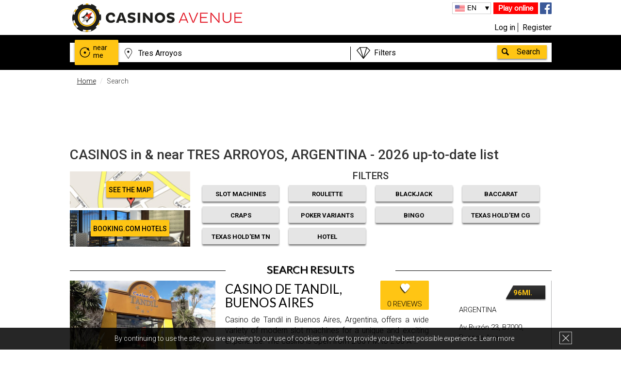

--- FILE ---
content_type: text/html; charset=UTF-8
request_url: https://www.casinosavenue.com/en/casinos/searchByDistance/?city=tres-arroyos&id=1916&page=1
body_size: 23112
content:
<!DOCTYPE html>
<html lang="en" xml:lang="en" xmlns="http://www.w3.org/1999/xhtml">
                                            <head>
            <meta charset="UTF-8" />
            <meta http-equiv="X-UA-Compatible" content="IE=edge,chrome=1">
                <meta name="language" content="en" />
                <title>CASINOS in &amp; near TRES ARROYOS, ARGENTINA - 2026 up-to-date list - CasinosAvenue</title>
                <meta name="description" content="The most accurate list of casinos in and Near Tres Arroyos, Argentina. Find addresses, read reviews and get the best offers!">
                <meta name="keywords" content="casino, Tres Arroyos, Argentina, in, near, land based, slots, poker, blackjack, roulette">
                <meta name="robots" content="index, follow">
                <meta name="viewport" content="width=device-width, initial-scale=1">
                <meta name="ga-site-verification" content="_HEFN9UC9FcyzaRjNBUgd6ka" />
                    <link rel="canonical" href="https://www.casinosavenue.com/de/casinos/searchByDistance/?city=tres-arroyos&amp;id=1916&amp;page=1"/>
                                                            <link rel="alternate" href="https://www.casinosavenue.com/en/casinos/searchByDistance/?city=tres-arroyos&amp;id=1916&amp;page=1" hreflang="en" />
                                                                <link rel="alternate" href="https://www.casinosavenue.com/fr/casinos/searchByDistance/?ville=tres-arroyos&amp;id=1916&amp;page=1" hreflang="fr" />
                                                                <link rel="alternate" href="https://www.casinosavenue.com/cn/casinos/searchByDistance/?ville=tres-arroyos&amp;id=1916&amp;page=1" hreflang="zh-Hans" />
                                                                <link rel="alternate" href="https://www.casinosavenue.com/de/casinos/searchByDistance/?ville=tres-arroyos&amp;id=1916&amp;page=1" hreflang="de" />
                                                                <link rel="alternate" href="https://www.casinosavenue.com/es/casinos/searchByDistance/?ville=tres-arroyos&amp;id=1916&amp;page=1" hreflang="es" />
                                                                <link rel="alternate" href="https://www.casinosavenue.com/it/casinos/searchByDistance/?ville=tres-arroyos&amp;id=1916&amp;page=1" hreflang="it" />
                                                                        <script>
            dataLayer = [{'uid': '',
                    'pageType': 'Résultat de recherche',
                    'pageSubType': 'Liste : Ville',
                    'age': '',
                    'sexe': '',
                    'userTown': '',
                    'userPostalCode': '',
                    'userCountry': '',
                    'Newsletter': '',
                    'suscriptionDate': '',
                    'favGame': '',
                    'userBudget': ''
                }];
        </script>
                                                                                                    <meta name="p:domain_verify" content="e0458469a5cf231b42d815b76961c26a"/>
                    <link href="/bundles/hotelcasinotripsite/css/gfonts.css?v=1.3.6" rel="stylesheet">
            <link rel="stylesheet" href="/bundles/hotelcasinotripsite/css/bootstrapHCT.css?v=1.3.6">
            <link rel="stylesheet" href="/bundles/hotelcasinotripsite/css/main.css?v=1.3.6">
            <link rel="stylesheet" href="/bundles/hotelcasinotripsite/css/main_pro.css?v=1.3.6">
            <link rel="stylesheet" href="/bundles/hotelcasinotripsite/css/darktooltip.css?v=1.3.6">
            <link rel="stylesheet" href="/bundles/hotelcasinotripsite/css/owl.carousel.css?v=1.3.6">
            <!--[if IE 8]>
            <link href="/bundles/hotelcasinotripsite/css/css-ie8.css?v=1.3.6" rel="stylesheet">
            <![endif]-->
            <!--[if lt IE 9]>
            <script src="/bundles/hotelcasinotripsite/js/html5-3.6-respond-1.1.0.min.js?v=1.3.6"></script>
            <![endif]-->
        
            <link rel="icon" type="image/x-icon" href="/favicon.ico" />
                        <script>(function () {
                    var _fbq = window._fbq || (window._fbq = []);
                    if (!_fbq.loaded) {
                        var fbds = document.createElement('script');
                        fbds.async = true;
                        fbds.src = '//connect.facebook.net/en_US/fbds.js';
                        var s = document.getElementsByTagName('script')[0];
                        s.parentNode.insertBefore(fbds, s);
                        _fbq.loaded = true;
                    }
                    _fbq.push(['addPixelId', '1660900087520925']);
                })();
                window._fbq = window._fbq || [];
                window._fbq.push(['track', 'PixelInitialized', {}]);
            </script>
            <noscript><img height="1" width="1" alt="" style="display:none" src="https://www.facebook.com/tr?id=1660900087520925&amp;ev=PixelInitialized" /></noscript>

        </head>
    
    <header>
            <div class="cookie bandeauCookie hidden-xs hidden-sm" hidden="hidden">
            <div class="wrapper">
                <p class="cookieText">By continuing to use the site, you are agreeing to our use of cookies in order to provide you the best possible experience. <a class="cookieLink" href="/en/terms/#donnees">Learn more</a></p>
                <div class="close_cookie"></div>
            </div>
        </div>
        <div class="wrapper">
        <div class="col-lg-6 col-md-6 col-sm-6 col-xs-12 logo">
            <a href="/en/"><img src="/bundles/hotelcasinotripsite/img/logo_noir.png" alt="casinos"/></a>
        </div>
        <div class="col-lg-6 col-md-6 col-sm-6 col-xs-12 info">
            <div class="info_rs hidden-xs">
                <a class="toGames" rel="nofollow" href="/en/games/">Play online</a>
                                <a href="https://www.facebook.com/CasinosAvenue" target="_blank"><img src="/bundles/hotelcasinotripsite/img/facebook.png" alt="fb" rel="nofollow"/></a>
            </div>

            <div class="lang hidden-xs">
                                <ul>
                    <li id="current_lang"></li>
                                                <li class="active">
                                                            <a id="flag_en" class="btnTraduction" rel="nofollow" href="#active">
                                                                                                            EN
                                                                    </a>
                        </li>
                                            <li >
                                                            <a id="flag_fr" class="btnTraduction" rel="nofollow" href="/fr/casinos/searchByDistance/?city=tres-arroyos&amp;id=1916&amp;page=1">
                                                                                                            FR
                                                                    </a>
                        </li>
                                            <li >
                                                            <a id="flag_cn" class="btnTraduction" rel="nofollow" href="/cn/casinos/searchByDistance/?city=tres-arroyos&amp;id=1916&amp;page=1">
                                                                                                            中文
                                                                    </a>
                        </li>
                                            <li >
                                                            <a id="flag_de" class="btnTraduction" rel="nofollow" href="/de/casinos/searchByDistance/?city=tres-arroyos&amp;id=1916&amp;page=1">
                                                                                                            DE
                                                                    </a>
                        </li>
                                            <li >
                                                            <a id="flag_es" class="btnTraduction" rel="nofollow" href="/es/casinos/searchByDistance/?city=tres-arroyos&amp;id=1916&amp;page=1">
                                                                                                            ES
                                                                    </a>
                        </li>
                                            <li >
                                                            <a id="flag_it" class="btnTraduction" rel="nofollow" href="/it/casinos/searchByDistance/?city=tres-arroyos&amp;id=1916&amp;page=1">
                                                                                                            IT
                                                                    </a>
                        </li>
                                    </ul>
            </div>

            <div class="connexiondiv col-lg-12 col-md-12 col-sm-12 col-xs-7">
                                                            <a rel="nofollow" class="connexion btnConnexionMembreInscrit" href="#" data-toggle="modal" data-target="#compte">Log in</a>
                                        <a rel="nofollow" class="inscription" href="/register/en/?type=member">Register</a>
                            </div>

            <div class="hidden-lg hidden-md hidden-sm col-xs-5" style="padding:0;">
                <a class="toGames_mob" href="/en/games/">Play online</a>
            </div>
        </div>
    </div>
</header>
    <!-- POPUP PUB -->
                            <!-- FIN POPUP PUB -->

                                    <div class="box_search">
        <div class="wrapper">
            <div id="searchBoxGlobal" class="search row">
                <form data_url="/en/casinos/globalSearch/" method="get" id="globalSearchForm">
                    <a href="/en/casinos/searchNearMe/" id="autourDeMoi"><div
                                class="autour">near<br>me</div></a>
                    <input id="lieu" type="text" autocomplete="off" data_url="/en/casinos/searchByNomAndVille/" class="col-md-7 col-xs-7"/>
                    <div id="offresBox" class="col-md-4 col-xs-5">
                        <select  id="offres">
                            <option id="quellesOffres" value="none">Filters</option>
                            <option value="MAS">Game Filter - Slot Machines</option>
                            <option value="roulette">Game Filter - Roulette</option>
                            <option value="blackjack">Game Filter - Blackjack</option>
                            <option value="baccarat">Game Filter - Baccarat</option>
                            <option value="craps">Game Filter - Craps</option>
                            <option value="poker">Game Filter - Poker Variants</option>
                            <option value="bingo">Game Filter - Bingo</option>
                            <option value="pokerCg">Game Filter - Texas Hold'em CG</option>
                            <option value="pokerT">Game Filter - Texas Hold'em TN</option>
                            <option value="hotel">Filter - Casino with hotel</option>
                            <option value="exclusive">Offers - Exclusive</option>
                            <option value="all">Offers - All</option>
                            <option value="hotelOffre">Offers - Hotel</option>
                            <option value="gaming">Offers - Game</option>
                            <option value="VIP">Offers - VIP & Junket</option>
                            <option value="event">Offers - Event</option>
                            <option value="pokerOffre">Offers - Poker</option>
                            <option value="restaurant">Offers - Restaurant & bar</option>
                            <option value="show">Offers - Show</option>
                            <option value="other">Offers - Others</option>
                            <option id="pasDeFiltre" value="none">No filter</option>
                        </select>
                        <div></div>
                    </div>
                    <input id="valider" type="button" value="Search"/>
                </form>
                <div id="searchSuggestions" class="col-xs-9"></div>
            </div>
        </div>
    </div>
                                                                                                <body>
                                    
                                <div class="recherche">
                                <div class="wrapper clearfix">
                                    <ol class="breadcrumb">
                                        <li><a href="/en/">Home</a></li>
                                        <li class="active">Search</li>
                                    </ol>
                                    <!-- PUB -->
                                    
                                                                                                            <div class="text-center hidden-xs banniereTarget" data-display="728x90" >
                                                                                                                                    <ins class="adsbygoogle"
                        style="display:inline-block;width:728px;height:90px"
                        data-ad-client="ca-pub-6850502972441452"
                        data-ad-slot="1331012722"></ins>
                        <script>
                        (adsbygoogle = window.adsbygoogle || []).push({});
                        </script>
                                                                                                                        </div>
                                    <!-- END PUB -->

                                    <div class="rechercheHeader">
                                        <div class="infoRecherche">
                                                                                            <h1>CASINOS in &amp; near TRES ARROYOS, ARGENTINA - 2026 up-to-date list </h1>
                                            
                                                                                    </div>

                                        <div class="rechercheHeaderForm">
                                            <div class="col-md-3 col-sm-3 col-xs-12 nopaddingall">
                                                <div class="divplan">
                                                    <a ref="nofollow" href="/en/maps/searchByDistance/?city=tres-arroyos&amp;id=1916&amp;page=1" class="voirPlan">SEE THE MAP</a>
                                                </div>
                                                <div class="divbooking" style="margin-top: 5px;">
                                                                                                            <a ref="nofollow" target="_blank" href="https://www.booking.com/searchresults.fr.html?ss=Tres Arroyos&aid=959932" class="voirPlan">Booking.com Hotels</a>
                                                                                                    </div>
                                            </div>

                                            <div class="col-md-9 col-sm-9 col-xs-12 hidden-xs" style="line-height: 18px;">
                                                <p class="filtres">FILTERS</p>
                                                <div class="row" style="padding:0 15px;">
                                                    <div class="col-lg-3 col-md-3 col-sm-3 checkFiltreItem"><a class="FiltreButton filtreMain filtre-MAS" href="#" data-filtre="MAS">Slot machines</a></div>
                                                    <div class="col-lg-3 col-md-3 col-sm-3 checkFiltreItem"><a class="FiltreButton filtreMain filtre-roulette" href="#" data-filtre="roulette">Roulette</a></div>
                                                    <div class="col-lg-3 col-md-3 col-sm-3 checkFiltreItem"><a class="FiltreButton filtreMain filtre-blackjack" href="#" data-filtre="blackjack">Blackjack</a></div>
                                                    <div class="col-lg-3 col-md-3 col-sm-3 checkFiltreItem"><a class="FiltreButton filtreMain filtre-baccarat" href="#" data-filtre="baccarat">Baccarat</a></div>
                                                    <div class="col-lg-3 col-md-3 col-sm-3 checkFiltreItem"><a class="FiltreButton filtreMain filtre-craps" href="#" data-filtre="craps">Craps</a></div>
                                                    <div class="col-lg-3 col-md-3 col-sm-3 checkFiltreItem"><a class="FiltreButton filtreMain filtre-poker" href="#" data-filtre="poker">Poker Variants</a></div>
                                                    <div class="col-lg-3 col-md-3 col-sm-3 checkFiltreItem"><a class="FiltreButton filtreMain filtre-bingo" href="#" data-filtre="bingo">Bingo</a></div>
                                                    <div class="col-lg-3 col-md-3 col-sm-3 checkFiltreItem"><a class="FiltreButton filtreMain filtre-pokerCG" href="#" data-filtre="pokerCG">Texas Hold'em CG</a></div>
                                                    <div class="col-lg-3 col-md-3 col-sm-3 checkFiltreItem"><a class="FiltreButton filtreMain filtre-pokerT" href="#" data-filtre="pokerT">Texas Hold'em TN</a></div>
                                                    <div class="col-lg-3 col-md-3 col-sm-3 checkFiltreItem"><a class="FiltreButton filtreMain filtre-hotel" href="#" data-filtre="hotel">Hotel</a></div>
                                                </div>
                                            </div>

                                            <div class="col-md-9 col-sm-9 col-xs-12 nopaddingright visible-xs" style="line-height: 18px;padding-left:0px;">
                                                <p class="filtres mobfiltres showfi">FILTERS</p>
                                                <div class="row show_filtres hidden" style="padding:0 30px;">
                                                    <div class="col-xs-6 checkFiltreItem"><a class="FiltreButton filtreSecond filtre-MAS" href="#" data-filtre="MAS">Slot machines</a></div>
                                                    <div class="col-xs-6 checkFiltreItem"><a class="FiltreButton filtreSecond filtre-roulette" href="#" data-filtre="roulette">Roulette</a></div>
                                                    <div class="col-xs-6 checkFiltreItem"><a class="FiltreButton filtreSecond filtre-blackjack" href="#" data-filtre="blackjack">Blackjack</a></div>
                                                    <div class="col-xs-6 checkFiltreItem"><a class="FiltreButton filtreSecond filtre-baccarat" href="#" data-filtre="baccarat">Baccarat</a></div>
                                                    <div class="col-xs-6 checkFiltreItem"><a class="FiltreButton filtreSecond filtre-craps" href="#" data-filtre="craps">Craps</a></div>
                                                    <div class="col-xs-6 checkFiltreItem"><a class="FiltreButton filtreSecond filtre-poker" href="#" data-filtre="poker">Poker Variants</a></div>
                                                    <div class="col-xs-6 checkFiltreItem"><a class="FiltreButton filtreSecond filtre-bingo" href="#" data-filtre="bingo">Bingo</a></div>
                                                    <div class="col-xs-6 checkFiltreItem"><a class="FiltreButton filtreSecond filtre-pokerCG" href="#" data-filtre="pokerCG">Texas Hold'em CG</a></div>
                                                    <div class="col-xs-6 checkFiltreItem"><a class="FiltreButton filtreSecond filtre-pokerT" href="#" data-filtre="pokerT">Texas Hold'em TN</a></div>
                                                    <div class="col-xs-6 checkFiltreItem"><a class="FiltreButton filtreSecond filtre-hotel" href="#" data-filtre="hotel">Hotel</a></div>
                                                </div>
                                            </div>
                                        </div>
                                    </div>
                                    <h2>Search results</h2>
                                    <hr class="underH2"/>
                                </div>
                            </div>
                            <div id="noFilterResults" style="display: none;">
                                <h4>
                                                                            No results available                                                                        <a id="seeAllResults" class="btn btn-warning" href="#">See all results</a>
                                </h4>
                            </div>
                                                                                            <div class="wrapper clearfix">
                                                                            <div class="rechercheGlobale">
                                                                                                                                                                                                                                                                                                                                                                                                                                                                                                                                                                                                                                                                                                                                                                                                                                                                                                                                                                                                                                                                                                                                                                <div class="casinoFavori clearfix blocClick  MAS roulette blackjack baccarat craps" data-id="6239" data-nom="casino de tandil, buenos aires" itemscope itemtype="https://schema.org/Casino">
                                                    <div>
                                                                                                                                                                            <img src="/upload/photoCasino/14671_small_casino-de-tandil-buenos-aires.jpeg" alt="Casino Photo" itemprop="image"/>
                                                                                                            </div>
                                                    <div>
                                                        <a href="/en/casino/casino-de-tandil-buenos-aires/6239" itemprop="url">
                                                            <h3 itemprop="name">Casino de Tandil, Buenos Aires</h3>
                                                                                                                        <meta itemprop="telephone" content="+54 249 442-2075" />
                                                                                                                    </a>
                                                                                                                                                                                                                                        <p class="hidden-xs">
                                                                Casino de Tandil in Buenos Aires, Argentina, offers a wide variety of modern slot machines for a unique and exciting experience. The casino is open from 2:00 PM to 2:00 A
                                                                …                                                            </p>
                                                                                                                <a href="#">
                                                                                                                            <div class="review-count" style="top: 0px;">0 reviews</div>
                                                                                                                    </a>
                                                    </div>
                                                    <div itemprop="address" itemscope itemtype="https://schema.org/PostalAddress">
                                                        <p itemprop="addressCountry">Argentina</p>
                                                        <p><span itemprop="streetAddress">Av Buzón 23,</span>  <span itemprop="postalCode">B7000,</span> <span itemprop="addressLocality">Buenos Aires</span></p>
                                                    </div>
                                                    <a class="voirCasino hidden-xs" href="#">
                                                        See this casino                                                    </a>
                                                                                                            <div class="distance distancePayant" itemprop="geo" itemscope itemtype="http://schema.org/GeoCoordinates">
                                                            96mi.
                                                            <meta itemprop="latitude" content="-37.325668505672" />
                                                            <meta itemprop="longitude" content="-59.114517622814" />
                                                        </div>
                                                                                                    </div>
                                                                                                                                                                                                                                                                                                                                                                                                                                                                                                                                                                                                                                                                                                                                                                                                                                                                                                                                                                                                                                                                                                                                                                                                            <div class="casinoFavori clearfix blocClick  MAS roulette blackjack baccarat" data-id="6244" data-nom="casino miramar" itemscope itemtype="https://schema.org/Casino">
                                                    <div>
                                                                                                                                                                            <img src="/upload/photoCasino/5969_small_casino-miramar.jpeg" alt="Casino Photo" itemprop="image"/>
                                                                                                            </div>
                                                    <div>
                                                        <a href="/en/casino/casino-miramar/6244" itemprop="url">
                                                            <h3 itemprop="name">Casino Miramar</h3>
                                                                                                                        <meta itemprop="telephone" content="(054) (02291) 421411" />
                                                                                                                    </a>
                                                                                                                                                                                                                                        <p class="hidden-xs">
                                                                You will find the Casino Miramar 45 km south of Mar del Plata. The property is near the Plaza Central and other monuments of the city center. In the modern gambling room 
                                                                …                                                            </p>
                                                                                                                <a href="#">
                                                                                                                            <div class="review-count" style="top: 0px;">0 reviews</div>
                                                                                                                    </a>
                                                    </div>
                                                    <div itemprop="address" itemscope itemtype="https://schema.org/PostalAddress">
                                                        <p itemprop="addressCountry">Argentina</p>
                                                        <p><span itemprop="streetAddress">Calle 21 Nº 1335</span>  <span itemprop="postalCode">B7617</span> <span itemprop="addressLocality">Miramar</span></p>
                                                    </div>
                                                    <a class="voirCasino hidden-xs" href="#">
                                                        See this casino                                                    </a>
                                                                                                            <div class="distance distancePayant" itemprop="geo" itemscope itemtype="http://schema.org/GeoCoordinates">
                                                            132mi.
                                                            <meta itemprop="latitude" content="-38.269146" />
                                                            <meta itemprop="longitude" content="-57.83925" />
                                                        </div>
                                                                                                    </div>
                                                                                                                                                                                                                                                                                                                                                                                                                                                                                                                                                                                                                                                                                                                                                                                                                                                                                                                                                                                                                                                                                                                                                                                                                                                                                                                                                                                                                    <div class="casinoFavori clearfix blocClick  MAS roulette blackjack baccarat craps poker" data-id="6432" data-nom="casino central de mar del plata &amp; nh hotel" itemscope itemtype="https://schema.org/Casino">
                                                    <div>
                                                                                                                                                                            <img src="/upload/photoCasino/5942_small_casino-central-de-mar-del-plata-nh-hotel.jpeg" alt="Casino Photo" itemprop="image"/>
                                                                                                            </div>
                                                    <div>
                                                        <a href="/en/casino/casino-central-de-mar-del-plata-nh-hotel/6432" itemprop="url">
                                                            <h3 itemprop="name">Casino Central de Mar del Plata &amp; NH Hotel</h3>
                                                                                                                        <meta itemprop="telephone" content="(054) (0223) 4104450" />
                                                                                                                    </a>
                                                                                                                                                                                                                                        <p class="hidden-xs">
                                                                It is in an ideal setting that the NH &amp; Casino Central Hotel is open from Monday to Sunday. In a luxurious and peaceful decor, you can get distracted through the various 
                                                                …                                                            </p>
                                                                                                                <a href="#">
                                                                                                                            <div class="review-count" style="top: 0px;">0 reviews</div>
                                                                                                                    </a>
                                                    </div>
                                                    <div itemprop="address" itemscope itemtype="https://schema.org/PostalAddress">
                                                        <p itemprop="addressCountry">Argentina</p>
                                                        <p><span itemprop="streetAddress">Av. Patricio Peralta Ramos 2100,</span>  <span itemprop="postalCode">00000</span> <span itemprop="addressLocality">Mar del Plata</span></p>
                                                    </div>
                                                    <a class="voirCasino hidden-xs" href="#">
                                                        See this casino                                                    </a>
                                                                                                            <div class="distance distancePayant" itemprop="geo" itemscope itemtype="http://schema.org/GeoCoordinates">
                                                            150mi.
                                                            <meta itemprop="latitude" content="-38.004971" />
                                                            <meta itemprop="longitude" content="-57.542404" />
                                                        </div>
                                                                                                    </div>
                                                                                                                                                    <div class="row" style="margin-bottom: 30px; margin-top: 30px;">
                                                        <div class="col-lg-4 col-md-4 col-sm-4 col-xs-12 fg_pub_bloc">
                                                            <a href="/en/games/?type=0" title="Machines à sous gratuites">
                                                                <img src="/bundles/hotelcasinotripsite/img/pic_game_machines.jpg" alt="Machines à sous gratuites" />
                                                                <div class="fg_pub_bloc_title">
                                                                                                                                            <p><span>online</span><br/>Slot machines</p>
                                                                                                                                        </div>
                                                                <span class="play_bloc_pub">Play</span>
                                                            </a>
                                                        </div>
                                                        <div class="col-lg-4 col-md-4 col-sm-4 col-xs-12 fg_pub_bloc">
                                                            <a href="/en/games/?type=1" title="Blackjack gratuit">
                                                                <img src="/bundles/hotelcasinotripsite/img/pic_game_blackjack.jpg" alt="BlackJack gratuit" />
                                                                <div class="fg_pub_bloc_title">
                                                                                                                                            <p><span>online</span><br/>BlackJack</p>
                                                                                                                                        </div>
                                                                <span class="play_bloc_pub">Play</span>
                                                            </a>
                                                        </div>
                                                        <div class="col-lg-4 col-md-4 col-sm-4 hidden-xs fg_pub_bloc">
                                                            <a href="/en/games/?type=2" title="Roulette gratuite">
                                                                <img src="/bundles/hotelcasinotripsite/img/pic_game_roulette.jpg" alt="Roulette fratuite" />
                                                                <div class="fg_pub_bloc_title">
                                                                                                                                            <p><span>online</span><br/>Roulette</p>
                                                                                                                                        </div>
                                                                <span class="play_bloc_pub">Play</span>
                                                            </a>
                                                        </div>
                                                    </div>
                                                                                                                                                                                                                                                                                                                                                                                                                                                                                                                                                                                                                                                                                                                                                                                                                                                                                                                                                                                                                                                                                                                                                                                                                                                                <div class="casinoFavori clearfix blocClick  MAS roulette blackjack craps poker" data-id="6220" data-nom="casino del rio viedma" itemscope itemtype="https://schema.org/Casino">
                                                    <div>
                                                                                                                                                                            <img src="/upload/photoCasino/2701_small_casino-del-rio-viedma.jpeg" alt="Casino Photo" itemprop="image"/>
                                                                                                            </div>
                                                    <div>
                                                        <a href="/en/casino/casino-del-rio-viedma/6220" itemprop="url">
                                                            <h3 itemprop="name">Casino del Rio Viedma</h3>
                                                                                                                        <meta itemprop="telephone" content="+54 2920 42-5070" />
                                                                                                                    </a>
                                                                                                                                                                                                                                        <p class="hidden-xs">
                                                                The Casino del Rio is a casino chain operating in Argentina. It manages a subsidiary in the province of Rio Negro, the Casino del Rio Viedma. The venue features an area d
                                                                …                                                            </p>
                                                                                                                <a href="#">
                                                                                                                            <div class="review-count" style="top: 0px;">0 reviews</div>
                                                                                                                    </a>
                                                    </div>
                                                    <div itemprop="address" itemscope itemtype="https://schema.org/PostalAddress">
                                                        <p itemprop="addressCountry">Argentina</p>
                                                        <p><span itemprop="streetAddress">cagliero y vallese</span>  <span itemprop="postalCode">8500</span> <span itemprop="addressLocality">Viedma</span></p>
                                                    </div>
                                                    <a class="voirCasino hidden-xs" href="#">
                                                        See this casino                                                    </a>
                                                                                                            <div class="distance distancePayant" itemprop="geo" itemscope itemtype="http://schema.org/GeoCoordinates">
                                                            221mi.
                                                            <meta itemprop="latitude" content="-40.82007" />
                                                            <meta itemprop="longitude" content="-62.983535" />
                                                        </div>
                                                                                                    </div>
                                                                                                                                                                                                                                                                                                                                                                                                                                                                                                                                                                                                                                                                                                                                                                                                                                                                                                                                                                                                                                                                                                                                                                                                                                                                                                                                                                                                                                                                                                                        <div class="casinoFavori clearfix blocClick  MAS roulette blackjack baccarat craps poker pokerCG" data-id="6215" data-nom="casino club santa rosa" itemscope itemtype="https://schema.org/Casino">
                                                    <div>
                                                                                                                                                                            <img src="/upload/photoCasino/7407_small_casino-club-santa-rosa.jpeg" alt="Casino Photo" itemprop="image"/>
                                                                                                            </div>
                                                    <div>
                                                        <a href="/en/casino/casino-club-santa-rosa/6215" itemprop="url">
                                                            <h3 itemprop="name">Casino Club Santa Rosa</h3>
                                                                                                                        <meta itemprop="telephone" content="(02954) 45-8419" />
                                                                                                                    </a>
                                                                                                                                                                                                                                        <p class="hidden-xs">
                                                                If you like the luxury things and are a gaming lover, the Casino Club Santa Rosa is for you. This is one of the most beautiful and sophisticated establishments of the Cas
                                                                …                                                            </p>
                                                                                                                <a href="#">
                                                                                                                            <div class="review-count" style="top: 0px;">0 reviews</div>
                                                                                                                    </a>
                                                    </div>
                                                    <div itemprop="address" itemscope itemtype="https://schema.org/PostalAddress">
                                                        <p itemprop="addressCountry">Argentina</p>
                                                        <p><span itemprop="streetAddress">Av. Arturo Illia 850</span>  <span itemprop="postalCode">6300</span> <span itemprop="addressLocality">Santa Rosa</span></p>
                                                    </div>
                                                    <a class="voirCasino hidden-xs" href="#">
                                                        See this casino                                                    </a>
                                                                                                            <div class="distance distancePayant" itemprop="geo" itemscope itemtype="http://schema.org/GeoCoordinates">
                                                            249mi.
                                                            <meta itemprop="latitude" content="-36.620295" />
                                                            <meta itemprop="longitude" content="-64.268077" />
                                                        </div>
                                                                                                    </div>
                                                                                                                                                                                                                                                                                                                                                                                                                                                                                                                                                                                                                                                                                                                                                                                                                                                                                                                                                                                                                                                                                                                                                                                                                                                                                                                                                                                                                                                                                                                                                                                                                            <div class="casinoFavori clearfix blocClick  MAS roulette blackjack baccarat craps poker pokerCG pokerT" data-id="6199" data-nom="casino buenos aires" itemscope itemtype="https://schema.org/Casino">
                                                    <div>
                                                                                                                                                                            <img src="/upload/photoCasino/14473_small_casino-buenos-aires.jpeg" alt="Casino Photo" itemprop="image"/>
                                                                                                            </div>
                                                    <div>
                                                        <a href="/en/casino/casino-buenos-aires/6199" itemprop="url">
                                                            <h3 itemprop="name">Casino Buenos Aires</h3>
                                                                                                                        <meta itemprop="telephone" content="+54 11 4363-3100" />
                                                                                                                    </a>
                                                                                                                                                                                                                                        <p class="hidden-xs">
                                                                Casino Buenos Aires, located on two casino ships in Puerto Madero, offers a comprehensive range of entertainment and services. The casino features over 120 gaming tables 
                                                                …                                                            </p>
                                                                                                                <a href="#">
                                                                                                                            <div class="review-count" style="top: 0px;">0 reviews</div>
                                                                                                                    </a>
                                                    </div>
                                                    <div itemprop="address" itemscope itemtype="https://schema.org/PostalAddress">
                                                        <p itemprop="addressCountry">Argentina</p>
                                                        <p><span itemprop="streetAddress">Elvira Rawson de Dellepiane No. 1 – South Dock,</span>  <span itemprop="postalCode">C1107,</span> <span itemprop="addressLocality">Buenos Aires</span></p>
                                                    </div>
                                                    <a class="voirCasino hidden-xs" href="#">
                                                        See this casino                                                    </a>
                                                                                                            <div class="distance distancePayant" itemprop="geo" itemscope itemtype="http://schema.org/GeoCoordinates">
                                                            280mi.
                                                            <meta itemprop="latitude" content="-34.623648014968" />
                                                            <meta itemprop="longitude" content="-58.359917150915" />
                                                        </div>
                                                                                                    </div>
                                                                                                                                                                                                                                                                                                                
                                                                                                                                                            
                                                        <div class="text-center hidden-xs banniereTarget" data-display="728x90"  style="margin:30px 0;">
                                                                                                                                                                                                <ins class="adsbygoogle"
                        style="display:inline-block;width:728px;height:90px"
                        data-ad-client="ca-pub-6850502972441452"
                        data-ad-slot="1331012722"></ins>
                        <script>
                        (adsbygoogle = window.adsbygoogle || []).push({});
                        </script>
                                                                                                                            </div>
                                                        
                                                                                                                <div class="text-center hidden-lg hidden-md hidden-sm banniereTarget" data-display="300x250"  style="margin:30px 0;">
                                                                                                                                                                                                <ins class="adsbygoogle"
                        style="display:inline-block;width:300px;height:250px"
                        data-ad-client="ca-pub-6850502972441452"
                        data-ad-slot="5221645529"></ins>
                        <script>
                        (adsbygoogle = window.adsbygoogle || []).push({});
                        </script>
                                                                                                                                                                                    </div>
                                                    
                                                                                                                                                                                                                                                                                                                                                                                                                                                                                                                                                                                                                                                                                                                                                                                                                                                                                                                                                                                                                                                                                                                                                                                                                                                                                                                                                                                                                                                                                                                            <div class="casinoFavori clearfix blocClick  MAS roulette blackjack baccarat craps poker pokerCG pokerT" data-id="6240" data-nom="trilenium casino ciudad de tigre" itemscope itemtype="https://schema.org/Casino">
                                                    <div>
                                                                                                                                                                            <img src="/upload/photoCasino/5950_small_trilenium-casino-ciudad-de-tigre.jpeg" alt="Casino Photo" itemprop="image"/>
                                                                                                            </div>
                                                    <div>
                                                        <a href="/en/casino/trilenium-casino-ciudad-de-tigre/6240" itemprop="url">
                                                            <h3 itemprop="name">Trilenium Casino Ciudad de Tigre</h3>
                                                                                                                        <meta itemprop="telephone" content="4731-7001" />
                                                                                                                    </a>
                                                                                                                                                                                                                                        <p class="hidden-xs">
                                                                To complete your stay in the capital of Argentina, do not forget to visit the Casino Trilenium Ciudad de Tigre. This is one of the largest gambling halls in Buenos Aires.
                                                                …                                                            </p>
                                                                                                                <a href="#">
                                                                                                                            <div class="review-count" style="top: 0px;">0 reviews</div>
                                                                                                                    </a>
                                                    </div>
                                                    <div itemprop="address" itemscope itemtype="https://schema.org/PostalAddress">
                                                        <p itemprop="addressCountry">Argentina</p>
                                                        <p><span itemprop="streetAddress">Perú 1385</span>  <span itemprop="postalCode">1648</span> <span itemprop="addressLocality">Ciudad de Tigre</span></p>
                                                    </div>
                                                    <a class="voirCasino hidden-xs" href="#">
                                                        See this casino                                                    </a>
                                                                                                            <div class="distance distancePayant" itemprop="geo" itemscope itemtype="http://schema.org/GeoCoordinates">
                                                            289mi.
                                                            <meta itemprop="latitude" content="-34.418841" />
                                                            <meta itemprop="longitude" content="-58.5751" />
                                                        </div>
                                                                                                    </div>
                                                                                                                                                                                                                                                                                                                                                                                                                                                                                                                                                                                                                                                                                                                                                                                                                                                                                                                                                                                                                                                                                                                                                                                                            <div class="casinoFavori clearfix blocClick  MAS roulette craps poker" data-id="6223" data-nom="casino del rio choele choel" itemscope itemtype="https://schema.org/Casino">
                                                    <div>
                                                                                                                                                                            <img src="/upload/photoCasino/5947_small_casino-del-rio-choele-choel.jpeg" alt="Casino Photo" itemprop="image"/>
                                                                                                            </div>
                                                    <div>
                                                        <a href="/en/casino/casino-del-rio-choele-choel/6223" itemprop="url">
                                                            <h3 itemprop="name">Casino del Rio Choele Choel</h3>
                                                                                                                        <meta itemprop="telephone" content="(2946) 44-3999" />
                                                                                                                    </a>
                                                                                                                                                                                                                                        <p class="hidden-xs">
                                                                If you like casinos that give importance to luxury and quality, the Casino del Rio Choele Choel is definitely for you. Property of the group Casino del Rio, this charming
                                                                …                                                            </p>
                                                                                                                <a href="#">
                                                                                                                            <div class="review-count" style="top: 0px;">0 reviews</div>
                                                                                                                    </a>
                                                    </div>
                                                    <div itemprop="address" itemscope itemtype="https://schema.org/PostalAddress">
                                                        <p itemprop="addressCountry">Argentina</p>
                                                        <p><span itemprop="streetAddress">Ruta 22</span>  <span itemprop="postalCode">R8360</span> <span itemprop="addressLocality">Choele-choel</span></p>
                                                    </div>
                                                    <a class="voirCasino hidden-xs" href="#">
                                                        See this casino                                                    </a>
                                                                                                            <div class="distance distancePayant" itemprop="geo" itemscope itemtype="http://schema.org/GeoCoordinates">
                                                            296mi.
                                                            <meta itemprop="latitude" content="-39.285545" />
                                                            <meta itemprop="longitude" content="-65.661118" />
                                                        </div>
                                                                                                    </div>
                                                                                                                                                                                                                                                                                                                                                                                                                                                                                                                                                                                                                                                                                                                                                                                                                                                                                                <div class="casinoFavori clearfix blocClick  MAS" data-id="8784" data-nom="sala colonia centro colonia" itemscope itemtype="https://schema.org/Casino">
                                                    <div>
                                                                                                                                                                            <img src="/upload/photoCasino/5919_small_sala-colonia-centro-colonia.jpeg" alt="Casino Photo" itemprop="image"/>
                                                                                                            </div>
                                                    <div>
                                                        <a href="/en/casino/sala-colonia-centro-colonia/8784" itemprop="url">
                                                            <h3 itemprop="name">Sala Colonia Centro Colonia</h3>
                                                                                                                        <meta itemprop="telephone" content="4522 5313" />
                                                                                                                    </a>
                                                                                                                                                                        <a href="#">
                                                                                                                            <div class="review-count" style="top: 0px;">0 reviews</div>
                                                                                                                    </a>
                                                    </div>
                                                    <div itemprop="address" itemscope itemtype="https://schema.org/PostalAddress">
                                                        <p itemprop="addressCountry">Uruguay</p>
                                                        <p><span itemprop="streetAddress">Avda. Gral. Flores 404 y Lavalleja</span>  <span itemprop="postalCode">00000</span> <span itemprop="addressLocality">Colonia</span></p>
                                                    </div>
                                                    <a class="voirCasino hidden-xs" href="#">
                                                        See this casino                                                    </a>
                                                                                                            <div class="distance distancePayant" itemprop="geo" itemscope itemtype="http://schema.org/GeoCoordinates">
                                                            301mi.
                                                            <meta itemprop="latitude" content="-34.470498" />
                                                            <meta itemprop="longitude" content="-57.845393" />
                                                        </div>
                                                                                                    </div>
                                                                                                                                                                                                                                                                                                                                                                                                                                                                                                                                                                                                                                                                                                                                                                                                                                                                                                <div class="casinoFavori clearfix blocClick  MAS" data-id="6423" data-nom="casino colonia del sacramento" itemscope itemtype="https://schema.org/Casino">
                                                    <div>
                                                                                                                                                                            <img src="/upload/photoCasino/7468_small_casino-colonia-del-sacramento.jpeg" alt="Casino Photo" itemprop="image"/>
                                                                                                            </div>
                                                    <div>
                                                        <a href="/en/casino/casino-colonia-del-sacramento/6423" itemprop="url">
                                                            <h3 itemprop="name">Casino Colonia del Sacramento</h3>
                                                                                                                        <meta itemprop="telephone" content="(598) 45 229378" />
                                                                                                                    </a>
                                                                                                                                                                                                                                        <p class="hidden-xs">
                                                                Radisson Colonia del Sacramento Hotel &amp; Casino offers sixty furnished and elegant rooms and suites overlooking the Rio de la Plata Estuary. The five-star resort is locate
                                                                …                                                            </p>
                                                                                                                <a href="#">
                                                                                                                            <div class="review-count" style="top: 0px;">0 reviews</div>
                                                                                                                    </a>
                                                    </div>
                                                    <div itemprop="address" itemscope itemtype="https://schema.org/PostalAddress">
                                                        <p itemprop="addressCountry">Uruguay</p>
                                                        <p><span itemprop="streetAddress">Washington Barbot 283 Colonia del Sacramento</span>  <span itemprop="postalCode">70000</span> <span itemprop="addressLocality">Colonia</span></p>
                                                    </div>
                                                    <a class="voirCasino hidden-xs" href="#">
                                                        See this casino                                                    </a>
                                                                                                            <div class="distance distancePayant" itemprop="geo" itemscope itemtype="http://schema.org/GeoCoordinates">
                                                            301mi.
                                                            <meta itemprop="latitude" content="-34.468731" />
                                                            <meta itemprop="longitude" content="-57.848891" />
                                                        </div>
                                                                                                    </div>
                                                                                                                                                                                                                                                                                                                
                                                                                                                                                            
                                                        <div class="text-center hidden-xs banniereTarget" data-display="728x90"  style="margin:30px 0;">
                                                                                                                                                                                                <ins class="adsbygoogle"
                        style="display:inline-block;width:728px;height:90px"
                        data-ad-client="ca-pub-6850502972441452"
                        data-ad-slot="1331012722"></ins>
                        <script>
                        (adsbygoogle = window.adsbygoogle || []).push({});
                        </script>
                                                                                                                            </div>
                                                        
                                                                                                                <div class="text-center hidden-lg hidden-md hidden-sm banniereTarget" data-display="300x250"  style="margin:30px 0;">
                                                                                                                                                                                                <ins class="adsbygoogle"
                        style="display:inline-block;width:300px;height:250px"
                        data-ad-client="ca-pub-6850502972441452"
                        data-ad-slot="5221645529"></ins>
                        <script>
                        (adsbygoogle = window.adsbygoogle || []).push({});
                        </script>
                                                                                                                                                                                    </div>
                                                    
                                                                                                                                                                                                                                                                                                                                                                                                                                                                                                                                                                                                                                                                                                                                                                                                                                                                                                                                                                                                                                                                                                            <div class="casinoFavori clearfix blocClick  MAS roulette blackjack poker" data-id="6221" data-nom="casino del rio las grutas" itemscope itemtype="https://schema.org/Casino">
                                                    <div>
                                                                                                                                                                            <img src="/upload/photoCasino/5964_small_casino-del-rio-las-grutas.jpeg" alt="Casino Photo" itemprop="image"/>
                                                                                                            </div>
                                                    <div>
                                                        <a href="/en/casino/casino-del-rio-las-grutas/6221" itemprop="url">
                                                            <h3 itemprop="name">Casino del Rio Las Grutas</h3>
                                                                                                                        <meta itemprop="telephone" content="02934-497355" />
                                                                                                                    </a>
                                                                                                                                                                                                                                        <p class="hidden-xs">
                                                                A great range of games, a chic sea view restaurant, a cozy Pub-Restaurant, a three-star hotel with 14 furnished and comfortable rooms including two suites with a balcony 
                                                                …                                                            </p>
                                                                                                                <a href="#">
                                                                                                                            <div class="review-count" style="top: 0px;">0 reviews</div>
                                                                                                                    </a>
                                                    </div>
                                                    <div itemprop="address" itemscope itemtype="https://schema.org/PostalAddress">
                                                        <p itemprop="addressCountry">Argentina</p>
                                                        <p><span itemprop="streetAddress">Bajada 3 y Costanera / Balneario Las Grutas – Río Negro</span>  <span itemprop="postalCode">0</span> <span itemprop="addressLocality">San Antonio</span></p>
                                                    </div>
                                                    <a class="voirCasino hidden-xs" href="#">
                                                        See this casino                                                    </a>
                                                                                                            <div class="distance distancePayant" itemprop="geo" itemscope itemtype="http://schema.org/GeoCoordinates">
                                                            306mi.
                                                            <meta itemprop="latitude" content="-40.813503" />
                                                            <meta itemprop="longitude" content="-65.092652" />
                                                        </div>
                                                                                                    </div>
                                                                                                                                                                                            
                                                                                              
                                                                                                  <p class="txt textDescription">
                                                    <a href="https://www.travelandes.com/en/argentina/tres-arroyos/" target="_blank">Tres Arroyos</a> is a resort city in the Buenos Aires Province of Argentina known for its agricultural production, particularly grains and livestock. Due to its windy climate, Tres Arroyos is also referred to as the "City of the Wind" and has a population of around 47,000 residents. <br />
<br />
Casino gaming is not permitted in Tres Arroyos, as Buenos Aires doesn't allow the operation of casino venues in the city's territory. However, gaming enthusiasts can enjoy alternative gaming experiences at electronic gaming halls known as "Salas de Juego" in Buenos Aires. Additionally, Buenos Aires has several bingo halls, like Complejo Bingo, which offers a unique gaming experience focusing on bingo games. These halls often feature electronic bingo machines and provide a lively atmosphere for players.<br />
<br />
For those seeking a traditional casino gaming experience, the nearest casino venues to Tres Arroyos are several miles away. <br />
<br />
Situated approximately 100 miles from Tres Arroyos in the city of Tandil, <a href="https://www.casinosavenue.com/en/casino/casino-de-tandil/6239" target="_blank">Tandil Casino</a> offers a variety of gaming options for visitors. The casino features slot machines, table games like blackjack and roulette, and poker rooms, providing an exciting gaming experience for guests.<br />
<br />
The legal age for gambling in Buenos Aires is 18 years.
                                                </p>
                                                                                                                                        <div>
                                                    <p>
                                                        Nearby cities :                                                                                                                    <a href="/en/casinos/searchByDistance/?city=azul&amp;id=1109&amp;page=1">Azul</a>
                                                            (112mi.),                                                                                                                    <a href="/en/casinos/searchByDistance/?city=mar-del-plata&amp;id=1580&amp;page=1">Mar del Plata</a>
                                                            (150mi.),                                                                                                                    <a href="/en/casinos/searchByDistance/?city=villa-gesell&amp;id=1975&amp;page=1">Villa Gesell</a>
                                                            (196mi.),                                                                                                                    <a href="/en/casinos/searchByDistance/?city=carilo&amp;id=1179&amp;page=1">Carilo</a>
                                                            (203mi.),                                                                                                                    <a href="/en/casinos/searchByDistance/?city=lobos&amp;id=1541&amp;page=1">Lobos</a>
                                                            (230mi.),                                                                                                                    <a href="/en/casinos/searchByDistance/?city=chascomus&amp;id=1209&amp;page=1">Chascomus</a>
                                                            (230mi.),                                                                                                                    <a href="/en/casinos/searchByDistance/?city=mar-del-tuyu&amp;id=1581&amp;page=1">Mar del Tuyu</a>
                                                            (232mi.),                                                                                                                    <a href="/en/casinos/searchByDistance/?city=buenos-aires&amp;id=1143&amp;page=1">Buenos Aires</a>
                                                            (280mi.),                                                                                                                    <a href="/en/casinos/searchByDistance/?city=montevideo&amp;id=142270&amp;page=1">Montevideo</a>
                                                            (330mi.),                                                                                                                    <a href="/en/casinos/searchByDistance/?city=melincue&amp;id=1592&amp;page=1">Melincue</a>
                                                            (332mi.)                                                                                                            </p>
                                                </div>
                                                                                    </div>
                                                                                                </div>
                                                                                                                                                                    <!-- Get jQuery from Google CDN -->
                                    <!--[if !IE]> -->
                                    <script type="text/javascript"> window.jQuery || document.write('<script src="https://ajax.googleapis.com/ajax/libs/jquery/2.0.3/jquery.min.js">' + "<" + "/script>");</script>
                                    <!-- <![endif]-->
                                    <!--[if lte IE 9]>
                                    <script type="text/javascript"> window.jQuery || document.write('<script src="https://ajax.googleapis.com/ajax/libs/jquery/1.8.3/jquery.min.js">'+"<"+"/script>"); </script>
                                    <![endif]-->
                                                                        <script>window.jQuery || document.write('<script src="js/vendor/jquery-1.11.1.min.js"><\/script>')</script>
                                    <script src="/bundles/hotelcasinotripsite/js/jquery-ui.min.js?v=1.3.6"></script>
                                                                        <script type="text/javascript" src="/bundles/hotelcasinotripsite/js/main.js?v=1.3.6"></script>
                                    <script type="text/javascript" src="/bundles/hotelcasinotripsite/js/jquery.darktooltip.js?v=1.3.6"></script>

                                    <script>document.write('<script src="//js.maxmind.com/js/apis/geoip2/v2.1/geoip2.js"><\/script>')</script>
                                                                                                                                                                                    
                                                                                                                                                <!-- Google Tag Manager -->
                                    <noscript><iframe src="//www.googletagmanager.com/ns.html?id=GTM-MDWQV4"
                                                      height="0" width="0" style="display:none;visibility:hidden"></iframe></noscript>
                                    <script>(function (w, d, s, l, i) {
                                            w[l] = w[l] || [];
                                            w[l].push({'gtm.start':
                                                        new Date().getTime(), event: 'gtm.js'});
                                            var f = d.getElementsByTagName(s)[0],
                                                    j = d.createElement(s), dl = l != 'dataLayer' ? '&l=' + l : '';
                                            j.async = true;
                                            j.src =
                                                    '//www.googletagmanager.com/gtm.js?id=' + i + dl;
                                            f.parentNode.insertBefore(j, f);
                                        })(window, document, 'script', 'dataLayer', 'GTM-MDWQV4');</script>
                                    <!-- End Google Tag Manager -->

                                    <script type="text/javascript" src="/bundles/hotelcasinotripsite/js/jquery.slides.min.js?v=1.3.6"></script>
                                    <script type="text/javascript" src="/bundles/hotelcasinotripsite/js/owl.carousel.min.js?v=1.3.6"></script>
                                

    <script async src="//pagead2.googlesyndication.com/pagead/js/adsbygoogle.js"></script>

    
    <script type="text/javascript">

    $('.popupTarget a').click(function (e)
    {
        e.preventDefault();
        var actualElement = $(this);
        var element = $(this).closest('.popupTarget');
        if(element.attr('data-casino-id')) {
            dataLayer.push({'event': 'pubCasino','eventCategory':'Pub Casino','eventAction': element.attr('data-display'),'eventLabel': element.attr('data-casino-id')});
        } else if (actualElement.attr('href')) {
            dataLayer.push({'event': 'pubCasino','eventCategory':'Pub Casino','eventAction': element.attr('data-display'),'eventLabel': actualElement.attr('href')});
        }
    });

                    var statCasinoUpdatable = false;

            //stats pour les pages casinos

        
            //geoloc from IP
            var onSuccessGeoIP = function (location)
            {
                if(!location?.location?.latitude)
			return ;
		var now = new Date();
                var time = now.getTime();
                time += 3600 * 24 * 365 * 1000;
                now.setTime(time);
                deleteCookie('ipLat');
                deleteCookie('ipLong');
                deleteCookie('ipCountry');
                document.cookie = "ipLat=" + location['location']['latitude'] + "; expires=" + now.toUTCString() + ";path=/";
                document.cookie = "ipLong=" + location['location']['longitude'] + "; expires=" + now.toUTCString() + ";path=/";
                document.cookie = "ipCountry=" + location['country']['iso_code'] + "; expires=" + now.toUTCString() + ";path=/";
                if(typeof location['subdivisions'] !== 'undefined' && typeof location['subdivisions'][0] !== 'undefined') {
                    document.cookie = "ipSubdivision=" + location['subdivisions'][0]['iso_code'] + "; expires=" + now.toUTCString() + ";path=/";
                }
                if (statCasinoUpdatable)
                {
                    updateStatFicheCasino();
                }
            };

            var onErrorGeoIP = function (error)
            {
                /*alert(
                 "Error:\n\n"
                 + JSON.stringify(error, undefined, 4)
                 );*/
            };

            //détection de l'ip et de la géoloc associée
            if (cookiesSupported)
            {
                $.ajax(
                        {
                            url: '/en/user/getIp/',
                            dataType: "json"
                        }).done(function (ipClient)
                {
                    if (ipClient)
                    {
                        if (getCookie('ipClient'))
                        {
                            if (getCookie('ipClient') != ipClient || !getCookie('ipLat') || !getCookie('ipLong') || !getCookie('ipCountry'))
                            {
                                deleteCookie('ipClient');
                                var now = new Date();
                                var time = now.getTime();
                                time += 3600 * 24 * 365 * 1000;
                                now.setTime(time);
                                document.cookie = "ipClient=" + ipClient + "; expires=" + now.toUTCString() + ";path=/";
                                geoip2.city(onSuccessGeoIP, onErrorGeoIP());
                            }
                        } else
                        {
                            var now = new Date();
                            var time = now.getTime();
                            time += 3600 * 24 * 365 * 1000;
                            now.setTime(time);
                            document.cookie = "ipClient=" + ipClient + "; expires=" + now.toUTCString() + ";path=/";
                            geoip2.city(onSuccessGeoIP, onErrorGeoIP());
                        }
                    }
                });
            }

            //autocomplete addresse modal et register?type=member

            // This example displays an address form, using the autocomplete feature
            // of the Google Places API to help users fill in the information.
        
            var placeSearch, autocomplete;
            var componentForm = {
                street_number: 'short_name',
                route: 'long_name',
                locality: 'long_name',
                country: 'short_name',
                postal_code: 'short_name'
                        /*administrative_area_level_1: 'long_name',
                         administrative_area_level_2: 'long_name',
                         sublocality_level_1: 'short_name',*/
            };

            function initAutocomplete()
            {
                // Create the autocomplete object, restricting the search to geographical
                // location types.
                autocomplete = new google.maps.places.Autocomplete(
                        /** @type {!HTMLInputElement} */(document.getElementById('autocomplete')),
                        {types: ['geocode']});

                // When the user selects an address from the dropdown, populate the address
                // fields in the form.
                autocomplete.addListener('place_changed', fillInAddress);

                //initialize();
                if (document.getElementById('map_canvas'))
                {
                    initMap();
                }

            }

            // [START region_fillform]
            function fillInAddress()
            {
                // Get the place details from the autocomplete object.
                var place = autocomplete.getPlace();

                for (var component in componentForm) {
                    document.getElementById(component).value = '';
                    document.getElementById(component).disabled = false;
                }

                // Get each component of the address from the place details
                // and fill the corresponding field on the form.
                for (var i = 0; i < place.address_components.length; i++)
                {
                    var addressType = place.address_components[i].types[0];
                    if (componentForm[addressType])
                    {
                        var val = place.address_components[i][componentForm[addressType]];
                        var elt = document.getElementById(addressType);
                        elt.value = val;
                    }
                }
                refreshAddress();
            }

            // [END region_fillform]

            // [START region_geolocation]
            // Bias the autocomplete object to the user's geographical location,
            // as supplied by the browser's 'navigator.geolocation' object.
            /*
             function geolocate() {
             if (navigator.geolocation) {
             navigator.geolocation.getCurrentPosition(function(position) {
             var geolocation = {
             lat: position.coords.latitude,
             lng: position.coords.longitude
             };
             var circle = new google.maps.Circle({
             center: geolocation,
             radius: position.coords.accuracy
             });
             autocomplete.setBounds(circle.getBounds());
             });
             }
             }
             */
            // [END region_geolocation]

            // lancement du datepicker
            $(function ()
            {
                $("#quand").datepicker({
                    showButtonPanel: true,
                    closeText: "Clear",
                    onClose: function ()
                    {
                        var event = arguments.callee.caller.caller.arguments[0];
                        // si c'est "Effacer" qui est clické, on efface la date :
                        if ($(event.delegateTarget).hasClass('ui-datepicker-close'))
                        {
                            if (getCookie('quand'))
                            {
                                deleteCookie('quand');
                            }
                            $(this).datepicker("setDate", null);
                            $(this).val('');
                        }
                    }
                });
                //ajout Tom (7 lignes)
                $(".debutOffreCasino").datepicker();
                $(".finOffreCasino").datepicker();
                $(".dateDebut").datepicker();
                $(".dateFin").datepicker();
                $(".dateDebutLoterie").datepicker();
                $(".dateTirageLoterie").datepicker();
                $(".dateExpiration").datepicker();
            });

            // pour mettre la date en français
            (function (factory) {
                if (typeof define === "function" && define.amd) {

                    // AMD. Register as an anonymous module.
                                } else {

                        // Browser globals
                        factory(jQuery.datepicker);
                    }
                }(function (datepicker) {
                    datepicker.regional['de'] = {
                        closeText: 'Close',
                        prevText: '<',
                        nextText: '>',
                        currentText: 'Today',
                        monthNames: ['January', 'February', 'March', 'April', 'May', 'June', 'July', 'August', 'September', 'October', 'November', 'December'],
                        monthNamesShort: ['jan', 'feb', 'mar', 'apr', 'may', 'jun', 'jul', 'aug', 'sep', 'oct', 'nov', 'dec'],
                        dayNames: ['sunday', 'monday', 'tuesday', 'wednesday', 'thursday', 'friday', 'saturday'],
                        dayNamesShort: ['sun', 'mon', 'tue', 'wed', 'thu', 'fri', 'sat'],
                        dayNamesMin: ['sun', 'mon', 'tue', 'wed', 'thu', 'fri', 'sat'],
                        weekHeader: 'Week',
                        dateFormat: 'mm/dd/yy',
                        firstDay: 0,
                        isRTL: false,
                        showMonthAfterYear: false,
                        yearSuffix: ''};
                    datepicker.regional['es'] = {
                        closeText: 'Close',
                        prevText: '<',
                        nextText: '>',
                        currentText: 'Today',
                        monthNames: ['January', 'February', 'March', 'April', 'May', 'June', 'July', 'August', 'September', 'October', 'November', 'December'],
                        monthNamesShort: ['jan', 'feb', 'mar', 'apr', 'may', 'jun', 'jul', 'aug', 'sep', 'oct', 'nov', 'dec'],
                        dayNames: ['sunday', 'monday', 'tuesday', 'wednesday', 'thursday', 'friday', 'saturday'],
                        dayNamesShort: ['sun', 'mon', 'tue', 'wed', 'thu', 'fri', 'sat'],
                        dayNamesMin: ['sun', 'mon', 'tue', 'wed', 'thu', 'fri', 'sat'],
                        weekHeader: 'Week',
                        dateFormat: 'mm/dd/yy',
                        firstDay: 0,
                        isRTL: false,
                        showMonthAfterYear: false,
                        yearSuffix: ''};
                    datepicker.regional['it'] = {
                        closeText: 'Close',
                        prevText: '<',
                        nextText: '>',
                        currentText: 'Today',
                        monthNames: ['January', 'February', 'March', 'April', 'May', 'June', 'July', 'August', 'September', 'October', 'November', 'December'],
                        monthNamesShort: ['jan', 'feb', 'mar', 'apr', 'may', 'jun', 'jul', 'aug', 'sep', 'oct', 'nov', 'dec'],
                        dayNames: ['sunday', 'monday', 'tuesday', 'wednesday', 'thursday', 'friday', 'saturday'],
                        dayNamesShort: ['sun', 'mon', 'tue', 'wed', 'thu', 'fri', 'sat'],
                        dayNamesMin: ['sun', 'mon', 'tue', 'wed', 'thu', 'fri', 'sat'],
                        weekHeader: 'Week',
                        dateFormat: 'mm/dd/yy',
                        firstDay: 0,
                        isRTL: false,
                        showMonthAfterYear: false,
                        yearSuffix: ''};
                    datepicker.regional['cn'] = {
                        closeText: 'Close',
                        prevText: '<',
                        nextText: '>',
                        currentText: 'Today',
                        monthNames: ['January', 'February', 'March', 'April', 'May', 'June', 'July', 'August', 'September', 'October', 'November', 'December'],
                        monthNamesShort: ['jan', 'feb', 'mar', 'apr', 'may', 'jun', 'jul', 'aug', 'sep', 'oct', 'nov', 'dec'],
                        dayNames: ['sunday', 'monday', 'tuesday', 'wednesday', 'thursday', 'friday', 'saturday'],
                        dayNamesShort: ['sun', 'mon', 'tue', 'wed', 'thu', 'fri', 'sat'],
                        dayNamesMin: ['sun', 'mon', 'tue', 'wed', 'thu', 'fri', 'sat'],
                        weekHeader: 'Week',
                        dateFormat: 'mm/dd/yy',
                        firstDay: 0,
                        isRTL: false,
                        showMonthAfterYear: false,
                        yearSuffix: ''};
                    datepicker.setDefaults(datepicker.regional['en']);
                    return datepicker.regional['en'];
                }));

                $(document).ready(function ()
                {
                    function lazyload()
                    {
                        var scriptTag = document.createElement('script');
                        scriptTag.src = "https://maps.googleapis.com/maps/api/js?signed_in=true&key=AIzaSyAxh0Flvp3qbMvDjILMg-o0DWWf4YJGgeM&libraries=places&callback=initAutocomplete"; // set the src attribute
                        scriptTag.type = 'text/javascript'; // if you have an HTML5 website you may want to comment this line out
                        scriptTag.async = true;// the HTML5 async attribute
                        scriptTag.defer = true;// the HTML5 defer attribute
                        var footerTag = document.getElementsByTagName('footer')[0];
                        footerTag.appendChild(scriptTag);
                    }

                    var monCompte = "/en/user/showLoggedIn";
                    var deconnexion = "/en/logout/";
                    var monCompteMessage = "My account";
                    var monCompteProfilMessage = "Profile";
                    var monCompteAvisMessage = "Reviews";
                    var monCompteMsgMessage = "Messages";
                    var deconnexionMessage = "Log out";
                    $('#deconnexion').popover(
                            {
                                html: true,
                                content: '<div id="popupDeconnection" class="show_popup_user"><a href="' + monCompte + '">' + monCompteMessage + '</a><a class="" href="' + monCompte + '/profil">' + monCompteProfilMessage + '</a><a class="" href="' + monCompte + '/messagerie">' + monCompteMsgMessage + '</a><a class="" href="' + monCompte + '/avis">' + monCompteAvisMessage + '</a><a class="ddd" href="' + deconnexion + '">' + deconnexionMessage + '</a></div>'
                            });
                    $('#deconnexion').mouseover(function ()
                    {
                        $(this).popover('show');
                    });
                    $('#deconnexion').on('shown.bs.popover', function ()
                    {
                        $("#popupDeconnection").parent().parent().mouseleave(function (e)
                        {
                            $('#deconnexion').popover('hide');
                        });
                    });


                    //gestion de la barre de recherche 'où?'
                    //réglage du placeholder selon la résolution
                    if ($(window).width() < 400)
                    {
                        $("#lieu").attr("placeholder", "Destination, casino…");
                    } else
                    {
                        $("#lieu").attr("placeholder", "Search for a destination or a casino");
                    }
                    $(window).resize(function ()
                    {
                        if ($(window).width() < 400)
                        {
                            $("#lieu").attr("placeholder", "Destination, casino…");
                        } else
                        {
                            $("#lieu").attr("placeholder", "Search for a destination or a casino");
                        }
                    });
                    var inputLieu = $("#lieu");
                                                    var rechercheVille = "/en/casinos/searchByDistance/?city=tres-arroyos&id=1916&page=1";
                            
                                var saisieRecherche = "Tres Arroyos";
                    inputLieu.val("Tres Arroyos");
            

                    var urlRechercheVille = "/en/casinos/searchByDistance/";
                    var langueISO = "en" ;
                    var selectedSuggestion = "";

                    inputLieu.focus(function (e)
                    {
                        if ($(this).val() == $(this).attr('placeholder'))
                        {
                            $(this).val('');
                            $(this).css('color', '#000');
                        }
                    });
                    //on empêche le déplacement du curseur quand on presse la flèche du haut ou du bas.
                    inputLieu.keydown(function (e)
                    {
                        if (e.which == 38 || e.which == 40 || e.which == 13)
                        {
                            e.preventDefault();
                        }
                    });
                    inputLieu.keyup(function (e)
                    {
                        e.preventDefault();
                        var saisie = $(this);
                        var affichage = $("#searchSuggestions");
                        if (saisie.val() == "")
                        {
                            $("#autocompleteLieu").remove();
                            $('.sautBoxSearch').remove();
                            saisieRecherche = "";
                        }
                        if (e.which == 13)//touche entrée ou return
                        {
                            if (selectedSuggestion)
                            {
                                selectedSuggestion.children()[0].click();
                            } else if (rechercheVille != "")
                            {
                                window.location.href = rechercheVille;
                            } else
                            {
                                var geocoder = new google.maps.Geocoder();
                                geocoder.geocode({'address': saisie.val()}, function (results, status)
                                {
                                    if (status == google.maps.GeocoderStatus.OK)
                                    {
                                        window.location.href = $("#globalSearchForm").attr('data_url') + "?search=" + saisie.val()
                                                + "&lat=" + results[0].geometry.location.lat() + "&lng=" + results[0].geometry.location.lng();
                                    } else
                                    {
                                        console.log("Erreur :" + status);
                                        window.location.href = $("#globalSearchForm").attr('data_url') + "?search=" + saisie.val();
                                    }
                                });
                            }
                        } else if (e.which == 40)//flèche du bas pressée
                        {
                            if ($("#autocompleteLieu").length)
                            {
                                if (selectedSuggestion)
                                {
                                    var resultatSuivant = selectedSuggestion.nextAll(".resultatsBoxSearch").first();
                                    if (resultatSuivant.length)
                                    {
                                        selectedSuggestion.css("background-color", "");
                                        selectedSuggestion = resultatSuivant;
                                        selectedSuggestion.css("background-color", "#ddd");
                                    }
                                } else
                                {
                                    selectedSuggestion = $("#autocompleteLieu > li.resultatsBoxSearch").first();
                                    selectedSuggestion.css("background-color", "#ddd");
                                }
                            }
                        } else if (e.which == 38)//flèche du haut pressée
                        {
                            if ($("#autocompleteLieu").length)
                            {
                                if (selectedSuggestion)
                                {
                                    selectedSuggestion.css("background-color", "");
                                    var resultatPrecedent = selectedSuggestion.prevAll(".resultatsBoxSearch").first();
                                    if (resultatPrecedent.length)
                                    {
                                        selectedSuggestion = resultatPrecedent;
                                        selectedSuggestion.css("background-color", "#ddd");
                                    } else
                                    {
                                        selectedSuggestion = "";
                                    }
                                }
                            }
                        } else if (e.which == 27)//Esc pressé
                        {
                            var autocompletion = $("#autocompleteLieu")
                            if (autocompletion.length)
                            {
                                rechercheVille = "";
                                inputLieu.val("");
                                autocompletion.remove();
                                $('.sautBoxSearch').remove();
                                saisieRecherche = "";
                            }
                        } else if (saisie.val().length > 3 && saisie.val() != saisieRecherche)
                        {
                            rechercheVille = "";
                            saisieRecherche = saisie.val();
                            selectedSuggestion = "";
                            $.ajax(
                                    {
                                        url: saisie.attr('data_url'),
                                        data: {search: saisie.val()},
                                        dataType: "json"
                                    }).done(function (data)
                            {
                                $(".resultatsBoxSearch").remove();
                                var ul = $('<ul id="autocompleteLieu">');
                                var br = "<br class='sautBoxSearch'/>";
                                if (data['casinos'].length > 0 || data['villes'].length > 0 || data['pays'].length > 0 || data['areas'].length > 0)
                                {
                                    if (data['casinos'].length > 0)
                                    {
                                        var casinos = data['casinos'];
                                        ul.append("<li class='autocompletionCasinos'>Casinos</li>");
                                        for (var i = 0; i < casinos.length; i++)
                                        {
                                            var chaine = "<li class='resultatsBoxSearch'><a " +
                                                    "href='" + casinos[i]['lienVoir'] + "'>" + casinos[i]['nom'] + ", "
                                                    + casinos[i]['ville'] + ", " + casinos[i]['pays'] + "</a></li>";
                                            ul.append(chaine);
                                        }
                                    }
                                    if (data['pays'].length > 0)
                                    {
                                        var pays = data['pays'];
                                        ul.append("<li class='autocompletionAdresses'>Country</li>");
                                        for (var i = 0; i < pays.length; i++)
                                        {
                                            var chaine = "<li class='resultatsBoxSearch'><a class='suggestionPays' "
                                                    + "href='' data-query='?country=" + pays[i]['slug'] + "&idCountry=" + pays[i]['id'] + "&page=1'>" + pays[i]['nom'] + "</a></li>";
                                            ul.append(chaine);
                                        }
                                    }
                                    if (data['villes'].length > 0)
                                    {
                                        var villes = data['villes'];
                                        ul.append("<li class='autocompletionAdresses'>Cities</li>");
                                        for (var i = 0; i < villes.length; i++)
                                        {

                                            var intituleVille = villes[i]['nom'] + ", ";
                                            var nomVille = villes[i]['nom'];
                                            if (villes[i]['etat'])
                                            {
                                                intituleVille += villes[i]['etat'] + ", ";
                                            }
                                            intituleVille += villes[i]['nomPays'];
                                            var chaine = "<li class='resultatsBoxSearch'>";
                                            chaine += '<a href="" class="suggestionVille" data_url="' + urlRechercheVille + '?'+(langueISO == 'en' ? 'city' : 'ville' )+'=' + villes[i]['slug'] + '&id=' + villes[i]['id'] + '&page=1">';
                                            chaine += intituleVille;
                                            chaine += "</a></li>";
                                            ul.append(chaine);
                                        }
                                    }
                                    if (data['areas'].length > 0)
                                    {
                                        var areas = data['areas'];
                                        ul.append("<li class='autocompletionAdresses'>Destinations</li>");
                                        for (var i = 0; i < areas.length; i++)
                                        {
                                            var chaine = "<li class='resultatsBoxSearch'>" +
                                                    "<a href='" + areas[i]['lienVoir'] + "?page=1'>" + areas[i]['nom'] + "</a></li>";
                                            ul.append(chaine);
                                        }
                                    }
                                } else
                                {
                                    $('.sautBoxSearch').remove();
                                    $("#autocompleteLieu").remove();
                                }

                                if ($('#autocompleteLieu').length > 0)
                                {
                                    $('.sautBoxSearch').remove();
                                    $('#autocompleteLieu').remove();
                                }
                                if (data['casinos'].length > 0 || data['villes'].length > 0 || data['pays'].length > 0 || data['areas'].length > 0)
                                {
                                    affichage.append(br);
                                    affichage.append(br);
                                    affichage.append(br);
                                    affichage.append(ul);
                                }
                            });
                        }
                    });
                    //Quand on clique sur une suggestion de ville
                    $(document.body).on('click', '.suggestionVille', function (e)
                    {
                        e.preventDefault();
                        selectedSuggestion = "";
                        rechercheVille = $(this).attr("data_url");
                        var inputLieu = $("#lieu");
                        inputLieu.val($(this).text());
                        inputLieu.focus();
                        saisieRecherche = $(this).text();
                        $("#autocompleteLieu").remove();
                        $('.sautBoxSearch').remove();
//                if($(window).width() < 400)
//                {
                        $("#valider").click();
//                }
                    });
                    //Quand on clique sur une suggestion de pays
                    $(document.body).on('click', '.suggestionPays', function (e)
                    {
                        e.preventDefault();
                        selectedSuggestion = "";
                        rechercheVille = "";
                        var inputLieu = $("#lieu");
                        inputLieu.val($(this).text());
                        inputLieu.focus();
                        saisieRecherche = $(this).text();
                        $("#autocompleteLieu").remove();
                        $('.sautBoxSearch').remove();
//                if($(window).width() < 400)
//                {
                        window.location.href = $("#globalSearchForm").attr('data_url') + $(this).attr('data-query');
//                }
                    });
                    //pour fermer la recherche si click extérieur au menu de recherche
                    $(document).on('click', function (event)
                    {
                        var autocompletion = $("#autocompleteLieu");
                        if (!$(event.target).closest('#searchBoxGlobal').length && autocompletion.length)
                        {
                            inputLieu.val("");
                            autocompletion.remove();
                            $('.sautBoxSearch').remove();
                            saisieRecherche = "";
                        }

                                                            
                                                            
                                    
                    });

                    //bouton de validation la barre de recherche 'où'
                    $("#valider").click(function (e)
                    {
                        e.preventDefault();
                        if (rechercheVille != "")
                        {
                            window.location.href = rechercheVille;
                        } else
                        {
                            var saisie = inputLieu;

                            if (saisie.val() == '' || saisie.val() == saisie.attr('placeholder'))
                            {
                                saisie.val(saisie.attr('placeholder'));
                                saisie.css('color', '#F00');
                                return false;
                            }

                            var geocoder = new google.maps.Geocoder();
                            geocoder.geocode({'address': saisie.val()}, function (results, status)
                            {
                                if (status == google.maps.GeocoderStatus.OK)
                                {
                                    window.location.href = $("#globalSearchForm").attr('data_url') + "?search=" + saisie.val()
                                            + "&lat=" + results[0].geometry.location.lat() + "&lng=" + results[0].geometry.location.lng();
                                } else
                                {
                                    console.log("Erreur :" + status);
                                    window.location.href = $("#globalSearchForm").attr('data_url') + "?search=" + saisie.val()
                                            + "&lat=&lng=";
                                }
                            });
                        }
                    });

                    //gestion de la boite de login membre/pro
                    $(".btnConnexionMembreInscrit").click(function (e)
                    {
                        var btn = $(this);
                        if (btn.hasClass("reste"))
                        {
                            document.cookie = "resteSurLaPage=reste;path=/";
                        }
                        if (btn.hasClass("tabLoterie"))
                        {
                            document.cookie = "tabLoterie=loterie;path=/";
                        }
                        $("#titleConnect").html('<span class="majusculeModal">L</span>og in with your <span class="majusculeModal">C</span>asinos<span id="titleConnectRed"><span class="majusculeModal">A</span>venue</span> account');
                        $(".hiddenProConnect").removeAttr('hidden');
                        $(".linkHiddenProConnect").contents().show();
                        $("#noAccountConnect").text("Not a member ?");
                        $("#linkSubrscriptionConnect").attr("href", "/register/en/?type=member");
                    });

                    $(".btnConnexionClientCasino").click(function (e)
                    {
                        $("#titleConnect").html('<span>L</span>ogin with your <span id="titleConnectRed"><span class="majusculeModal">PRO</span><span class="majusculeModal">A</span>ccount</span>');
                        $(".hiddenProConnect").attr('hidden', 'hidden');
                        $(".linkHiddenProConnect").contents().hide();
                        $("#noAccountConnect").text("Not a partner ?");
                        $("#linkSubrscriptionConnect").attr("href", "/register/en/?type=pro");
                    });

                    //focus sur le champ email quand on affiche la modale #compte
                    $("#compte").on('shown.bs.modal', function (e)
                    {
                        $("#modal_email").focus();
                    });

                    $("#compte").on('hide.bs.modal', function (e)
                    {
                        if (getCookie('resteSurLaPage'))
                        {
                            deleteCookie('resteSurLaPage');
                        }
                        if (getCookie('tabLoterie'))
                        {
                            deleteCookie('tabLoterie');
                        }
                    });

                    //effacement des cookie de redirection de la boite de connexion à chaque entrée sur une page
                    if (getCookie('resteSurLaPage'))
                    {
                        deleteCookie('resteSurLaPage');
                    }
                    if (getCookie('tabLoterie'))
                    {
                        deleteCookie('tabLoterie');
                    }

                    //gestion des cookies de filtrage

            
                    // 1) si on n'est pas dans un résultat de recherche, on supprime les cookies de filtre d'offre,
                    // de jeux et de date
                                // 2)gestion du filtre par type d'offre
                    // en arrivant sur une page, on règle le select pour qu'il reflète le filtre déjà choisi.
                    var quellesOffres = $("#quellesOffres").clone();
                    var pasDeFiltre = $("#pasDeFiltre").clone();
                    if (getCookie('filtreOffre'))
                    {
                        $("#quellesOffres").remove();
                        var filtre = getCookie('filtreOffre');
                        if (filtre == "exclusive" || filtre == "all")
                        {
                            $("#offres").val(filtre);
                        } else if (filtre == "5")
                        {
                            $("#offres").val("pokerOffre");
                        } else if (filtre == "1")
                        {
                            $("#offres").val("hotelOffre");
                        } else if (filtre == "2")
                        {
                            $("#offres").val("gaming");
                        } else if (filtre == "3")
                        {
                            $("#offres").val("VIP");
                        } else if (filtre == "4")
                        {
                            $("#offres").val("event");
                        } else if (filtre == "6")
                        {
                            $("#offres").val("restaurant");
                        } else if (filtre == "7")
                        {
                            $("#offres").val("other");
                        } else if (filtre == "8")
                        {
                            $("#offres").val("show");
                        }
                    } else if (getCookie('filtreJeu'))
                    {
                        $("#quellesOffres").remove();
                        $("#offres").val(getCookie('filtreJeu'));
                    } else
                    {
                        if (!$("#quellesOffres"))
                        {
                            $("#offres").prepend(quellesOffres);
                        }
                        $("#offres").val("none");
                        $("#pasDeFiltre").remove();
                    }

                    //quand on modifie le select de filtre d'offre, on règle un cookie.
                    $("#offres").change(function (e)
                    {
                        if ($(this).val() == "none")
                        {
                            if (getCookie('filtreOffre'))
                            {
                                deleteCookie("filtreOffre");
                            }
                            if (getCookie('filtreJeu'))
                            {
                                deleteCookie("filtreJeu");
                            }
                            $("#offres").prepend(quellesOffres);
                            $("#pasDeFiltre").remove();
                            $("#offres").val("none");
                        } else
                        {
                            var valSelect = $(this).val();
                            $("#quellesOffres").remove();
                            $("#offres").append(pasDeFiltre);
                            $(this).val(valSelect);
                            if ($(this).val() == "exclusive" || $(this).val() == "all")
                            {
                                if (getCookie('filtreJeu'))
                                {
                                    deleteCookie("filtreJeu");
                                }
                                document.cookie = "filtreOffre=" + $(this).val() + ";path=/";
                            } else if ($(this).val() == "pokerOffre")
                            {
                                if (getCookie('filtreJeu'))
                                {
                                    deleteCookie("filtreJeu");
                                }
                                document.cookie = "filtreOffre=5;path=/";
                            } else if ($(this).val() == "hotelOffre")
                            {
                                if (getCookie('filtreJeu'))
                                {
                                    deleteCookie("filtreJeu");
                                }
                                document.cookie = "filtreOffre=1;path=/";
                            } else if ($(this).val() == "gaming")
                            {
                                if (getCookie('filtreJeu'))
                                {
                                    deleteCookie("filtreJeu");
                                }
                                document.cookie = "filtreOffre=2;path=/";
                            } else if ($(this).val() == "VIP")
                            {
                                if (getCookie('filtreJeu'))
                                {
                                    deleteCookie("filtreJeu");
                                }
                                document.cookie = "filtreOffre=3;path=/";
                            } else if ($(this).val() == "event")
                            {
                                if (getCookie('filtreJeu'))
                                {
                                    deleteCookie("filtreJeu");
                                }
                                document.cookie = "filtreOffre=4;path=/";
                            } else if ($(this).val() == "restaurant")
                            {
                                if (getCookie('filtreJeu'))
                                {
                                    deleteCookie("filtreJeu");
                                }
                                document.cookie = "filtreOffre=6;path=/";
                            } else if ($(this).val() == "other")
                            {
                                if (getCookie('filtreJeu'))
                                {
                                    deleteCookie("filtreJeu");
                                }
                                document.cookie = "filtreOffre=7;path=/";
                            } else if ($(this).val() == "show")
                            {
                                if (getCookie('filtreJeu'))
                                {
                                    deleteCookie("filtreJeu");
                                }
                                document.cookie = "filtreOffre=8;path=/";
                            } else
                            {
                                if (getCookie('filtreOffre'))
                                {
                                    deleteCookie("filtreOffre");
                                }
                                document.cookie = "filtreJeu=" + $(this).val() + ";path=/";
                            }
                        }
                    });

                    // fin gestion cookies de filtrages

                    // 3)gestion du cookie de filtre date
                    if (getCookie('quand'))
                    {
                        var dateFiltre = getCookie('quand');
                        var tabDateFiltre = dateFiltre.split("-");
                        var jour = tabDateFiltre[2];
                        var mois = tabDateFiltre[1];
                        var annee = tabDateFiltre[0];
                        $("#quand").datepicker("setDate", new Date(annee, mois - 1, jour));
                    }
                    $("#quand").change(function (e)
                    {
                        var date = $(this).datepicker('getDate');
                        var jour = date.getDate();
                        var mois = 1 + date.getMonth();
                        var annee = date.getFullYear();
                        if (("" + jour).length == 1)
                        {
                            jour = "0" + jour;
                        }
                        if (("" + mois).length == 1)
                        {
                            mois = "0" + mois;
                        }
                        var sqlDate = annee + "-" + mois + "-" + jour;
                        document.cookie = "quand=" + sqlDate + ";path=/";
                    });


                    if (!getCookie('_noPopupPub'))
                    {
                        function displayPopupPubFirstTime()
                        {
                            if(!getCookie('_noPopup')) {
                                $("#pub_popop_overlay").show();
                                $("#pub_popup").show();
                                var now = new Date();
                                var time = now.getTime();
                                time += 1800000;
                                now.setTime(time);
                                if($("#pub_popop_overlay").length) 
                                    document.cookie = '_noPopup=close; expires=' + now.toUTCString() + '; path=/';
                            }
                            setInterval(displayPopupPub, 1000);
                        }

                        function displayPopupPub()
                        {
                            if(!getCookie('_noPopup')) {
                                $("#pub_popop_overlay").show();
                                $("#pub_popup").show();
                                var now = new Date();
                                var time = now.getTime();
                                time += 1800000;
                                now.setTime(time);
                                if($("#pub_popop_overlay").length) 
	                                document.cookie = '_noPopup=close; expires=' + now.toUTCString() + '; path=/';
                            }
                        }

                        if("hotelcasinotrip_searchByDistance_casino" != 'hotelcasinotrip_show_freeGame') {
                            setTimeout(displayPopupPubFirstTime, 60000);
                        } else {
                            setTimeout(displayPopupPub, 60000);
                        }

                        $("#close_popup,#pub_popup").on("click", function (e) {
                            e.preventDefault();
                            $("#pub_popup").hide();
                            $("#pub_popop_overlay").hide();
                            var now = new Date();
                            var time = now.getTime();
                            time += 1800000;
                            now.setTime(time);
                            document.cookie = '_noPopup=close; expires=' + now.toUTCString() + '; path=/';

                        });

                        $(".pub_popup_img").on("click",function(e){
                            e.preventDefault();
                            window.open($("#pub_popup").children().attr('href'), '_blank');
                            $("#pub_popup").hide();
                            $("#pub_popop_overlay").hide();
                        });
                    }

                                        //gestion de la disparition de la modale d'incitation à l'inscription

                        if (!getCookie('modalInscriptionParticulierFerme') /*&& window.matchMedia("(min-width:750px)").matches*/)
                        {
                            posScroll = $(document).scrollTop();
                            if (posScroll > 600)
                            {
                                $("#inscriptionParticulier").show();
                            }
                            $(".closeInscriptionParticulierMain").click(function ()
                            {
                                var now = new Date();
                                var time = now.getTime();
                                time += 120 * 1000;
                                now.setTime(time);
                                document.cookie = 'modalInscriptionParticulierFerme=close; expires=' + now.toUTCString() + '; path=/';
                            });
                        } else
                        {
                            $(".closeInscriptionParticulierMain").click();
                        }

                        //gestion de la disparition du bandeau de message de cookie
                        if (!getCookie('messageCookieFerme'))
                        {
                            $(".bandeauCookie").show();
                            $(".close_cookie").click(function ()
                            {
                                var now = new Date();
                                var time = now.getTime();
                                time += 3600 * 24 * 1000 * 365;
                                now.setTime(time);
                                document.cookie = "messageCookieFerme=close; expires=" + now.toUTCString() + ";path=/";
                            });
                        }
                
                        //demande de connexion dans la modale
                        $('#connexion_modal').click(function (e)
                        {
                            e.preventDefault();
                            var formulaire = $('#formLogin');
                            $.ajax(
                                    {
                                        type: formulaire.attr('method'),
                                        url: '/en/login_check',
                                        data: formulaire.serialize(),
                                        dataType: "json"
                                    }).done(function (data)
                            {
                                console.log(JSON.stringify(data));
                                if (data['error'])
                                {
                                    $('#erreurLogin').text("Wrong login or password"/*data['message']*/);
                                    if (dataLayer)
                                    {
                                        dataLayer.push({'event': 'casinoAvenue', 'eventCategory': 'Connexion', 'eventAction': 'Connexion Refusée'});
                                    }
                                } else
                                {
                                    if (dataLayer)
                                    {
                                        dataLayer.push({'event': 'casinoAvenue', 'eventCategory': 'Connexion', 'eventAction': 'Connexion Réussie'});
                                    }

                                    if (data['redirect'])
                                    {
                                        window.location.href = data['redirect'];
                                    } else
                                    {
                                        if (getCookie('resteSurLaPage'))
                                        {
                                            deleteCookie('resteSurLaPage');
                                            location.reload(true);
                                        } else
                                        {
                                            window.location.href = "/en/user/showLoggedIn";
                                        }
                                    }
                                }
                            });
                        });

                        //inscription à la mailing list via la popup
                        var lockMailingList = false;
                        $('#btnpopup1').click(function (e)
                        {
                            e.preventDefault();
                            if (!lockMailingList)
                            {
                                lockMailingList = true;
                                var email = $("#emailMailing").val();
                                var numero = $("#street_number").val();
                                var voie = $("#route").val();
                                var adresse = "";
                                if (numero)
                                {
                                    adresse += numero + " ";
                                }
                                if (voie)
                                {
                                    adresse += voie;
                                }
                                var ville = $("#locality").val();
                                var cp = $("#postal_code").val();
                                var pays = $("#country").val();
                                //alert(email+', '+adresse+', '+ville+', '+cp+', '+pays+'.');
                                $.ajax(
                                        {
                                            url: '/en/mailingList/create/',
                                            data: {email: email, adresse: adresse, ville: ville, cp: cp, pays: pays},
                                            dataType: "json"
                                        }).done(function (erreurs)
                                {
                                    //alert(erreurs['adresse']+', '+erreurs['email']);
                                    var erreur = false;
                                    if (erreurs['email'] == 'invalide')
                                    {
                                        erreur = true;
                                        $("#erreurEmail").text("Invalid email");
                                    } else if (erreurs['email'] == 'doublon')
                                    {
                                        erreur = true;
                                        $("#erreurEmail").text("Email déjà utilisé");
                                    } else
                                    {
                                        $("#erreurEmail").text("");
                                    }
                                    if (erreurs['adresse'] == 'incomplet')
                                    {
                                        erreur = true;
                                        $("#erreurAdresse").text("Invalid address");
                                    } else
                                    {
                                        $("#erreurAdresse").text("");
                                    }
                                    if (!erreur)
                                    {
                                        var now = new Date();
                                        var time = now.getTime();
                                        time += 3600 * 1000 * 24 * 365;
                                        now.setTime(time);
                                        document.cookie = 'modalInscriptionParticulierFerme=' + email + '; expires=' + now.toUTCString() + '; path=/';
                                        $("#inscriptionParticulier").remove();
                                        $("#inscriptionParticulierMerci").show();
                                        $(".closeInscriptionParticulierMerci").click(function ()
                                        {
                                            $("#inscriptionParticulierMerci").remove();
                                        });
                                    }
                                    lockMailingList = false;
                                });
                            }
                        });


                        $(".blocClick").click(function (e)
                        {
                            e.preventDefault();
                            document.cookie = "_blocClick=" + $(this).attr('data-id') + ";path=/";
                            if ($(this).hasClass('blocExclu'))
                            {
                                dataLayer.push({'event': 'casinoAvenue', 'eventCategory': 'HomePage', 'eventAction': 'Offres Exclusives', 'eventLabel': $(this).attr('data-casino') + ' | ' + $(this).attr('data-offre')});
                            } else if ($(this).hasClass('blocPromo'))
                            {
                                dataLayer.push({'event': 'casinoAvenue', 'eventCategory': 'HomePage', 'eventAction': 'Promotion et Agenda', 'eventLabel': $(this).attr('data-casino') + ' | ' + $(this).attr('data-offre')});
                            } else if ($(this).hasClass('blocOffreHotel'))
                            {
                                dataLayer.push({'event': 'casinoAvenue', 'eventCategory': 'HomePage', 'eventAction': 'Offres Hôtelières', 'eventLabel': $(this).attr('data-casino') + ' | ' + $(this).attr('data-offre')});
                            } else if ($(this).hasClass('blocOffresProxi'))
                            {
                                dataLayer.push({'event': 'casinoAvenue', 'eventCategory': 'Fiche Casino', 'eventAction': 'Offre à proximité', 'eventLabel': $(this).attr('data-casino') + ' | ' + $(this).attr('data-offre')});
                            } else if ($(this).hasClass('blocOffresExclusFicheCasino'))
                            {
                                dataLayer.push({'event': 'casinoAvenue', 'eventCategory': 'Fiche Casino', 'eventAction': 'Offre Exclusive', 'eventLabel': $(this).attr('data-casino') + ' | ' + $(this).attr('data-offre')});
                            }

                            location.href = $(this).find('a').first().attr('href');
                            return false;
                        });

                        //charge le script pour google autocomplete
                        lazyload();


                        //switch langue header
                        var active_lang_id = $('.lang ul li.active a').attr('id');
                        var active_lang_text = $('.lang ul li.active a').text();
                        $('#current_lang').html("<a id='" + active_lang_id + "'>" + active_lang_text + "</a>");

                        $('.lang').mouseenter(function () {
                            $('.lang ul li').show();
                            $('.lang ul li.active').hide();
                        });

                        $('.lang').mouseleave(function () {
                            $('.lang ul li').hide();
                            $('#current_lang').show();
                        });
                    });
            </script>
<script>

    window['adrum-start-time']= new Date().getTime();

</script>
<script src="/bundles/hotelcasinotripsite/js/adrum.js"></script>
            

                                                                                                                                                                                                                
                            <script type="text/javascript">
                                $(document).ready(function ()
                                {
                                    $('.banniereTarget a').click(function (e)
                                    {
                                        e.preventDefault();
                                        var actualElement = $(this);
                                        var element = $(this).closest('.banniereTarget');
                                        if (element.attr('data-casino-id')) {
                                            dataLayer.push({'event': 'pubCasino', 'eventCategory': 'Pub Casino', 'eventAction': element.attr('data-display'), 'eventLabel': element.attr('data-casino-id')});
                                        } else if (actualElement.attr('href')) {
                                            dataLayer.push({'event': 'pubCasino', 'eventCategory': 'Pub Casino', 'eventAction': element.attr('data-display'), 'eventLabel': actualElement.attr('href')});
                                        }

                                        window.open(actualElement.attr('href'), '_blank');
                                    });

                                    $(".mobfiltres").click(function (e)
                                    {
                                        e.preventDefault();
                                        var btn = $(this);
                                        $(".show_filtres").toggleClass('hidden');

                                        if ($(".show_filtres").hasClass('hidden'))
                                        {
                                            $(this).removeClass('showfi2');
                                            $(this).addClass('showfi');
                                        } else
                                        {
                                            $(this).removeClass('showfi');
                                            $(this).addClass('showfi2');
                                        }
                                    });

                                    var container = $('.textDescription'),
                                        html = container.html(),
                                        txt = html && html.replace ? html.replace(/\<\/p\>/g, "\n").replace(/\<br\>/g, "\n").replace(/\<p\>/g, "").replace(/\n+/g, "\n").replace('<br />', "\n").replace(/^\n+/, "") : '',
                                        readMoreLib = 'Read more',
                                        readLessLib = 'Close',
                                        button = $('<span style="text-decoration: underline;color: #000;cursor:pointer;">' + readMoreLib + '</span>'),
                                        txtA = '',
                                        txtB = '',
                                        txtC = $('<span>...</span>'),
                                        expended = false,
                                        lenght = 0,
                                        isMobile = false ;
                                    if (isMobile && txt.length > 139) {
                                        lenght = 139;
                                    } else if (!isMobile && txt.length > 2300) {
                                        lenght = 2300;
                                    }
                                    if (lenght) {
                                        var st = txt.substr(0, lenght),
                                                liS = st.lastIndexOf('<'),
                                                liE = st.lastIndexOf('</'),
                                                leE = st.lastIndexOf('>'),
                                                pos = (liS !== liE || leE < liE) ? liS : lenght;

                                        txtA = $('<span>' + txt.substr(0, pos).replace(/\n/g, '<br><br>') + '</span>');
                                        txtB = $('<span style="display:none">' + txt.substr(pos).replace(/\n/g, '<br><br>') + '</span>');
                                        container.html(txtA);
                                        container.append(txtB);
                                        container.append(txtC);
                                        container.append($('<p style="text-align:right"></p>').html(button));
                                        button.click(function (e) {
                                            e.preventDefault();
                                            $("#rcplus").toggleClass('rechearche_plus');
                                            $("#globrech").toggleClass('globrech_ok');
                                            if (expended) {
                                                txtB.hide();
                                                txtC.show();
                                                button.text(readMoreLib);
                                                expended = false;
                                            } else {
                                                txtB.show();
                                                txtC.hide();
                                                button.text(readLessLib);
                                                expended = true;
                                            }
                                        });
                                    }

                                    var firstLoad = true;
                                    var nbrResultats = parseInt("11");

                                    $(".communicationHCTCheck").click(function ()
                                    {
                                        $(this).toggleClass('checked');
                                    });

                                    var RegExhotel = new RegExp("(?:h(?:o|ô)tel|resort|lodge)", "gi");
                                    //ajout de la classe 'hotel' à tous les casinos qui en sont.
                                    $('.casinoFavori').each(function ()
                                    {
                                        if ($(this).attr('data-nom').match(RegExhotel))
                                        {
                                            $(this).addClass('hotel');
                                        }
                                    });

                                    var noFilterResult = $('#noFilterResults');
                                    $(".FiltreButton").click(function (e)
                                    {
                                        e.preventDefault();
                                        noFilterResult.hide();
                                        var btn = $(this);
                                        var type = $(this).attr("data-filtre");
                                        $('.FiltreButton.filtre-' + type).toggleClass('active');

                                                                            if (btn.hasClass('active'))
                                            {
                                                var filtreAnalytics = type;
                                                if (type == 'MAS')
                                                {
                                                    filtreAnalytics = 'machine à sous';
                                                } else if (type == 'poker')
                                                {
                                                    filtreAnalytics = 'poker variantes';
                                                } else if (type == 'pokerT')
                                                {
                                                    filtreAnalytics = "texas hold'em tournois";
                                                } else if (type == 'pokerCG')
                                                {
                                                    filtreAnalytics = "texas hold'em cash games";
                                                }

                                                dataLayer.push({'event': 'casinoAvenue', 'eventCategory': 'Recherche', 'eventAction': 'Filtrage', 'eventLabel': filtreAnalytics});
                                                                                document.cookie = "filtreJeu=" + type + ";path=/";
                                                window.location.reload(true);
                                                                            }
                                
                                            $(".recherchePartenaire").show();
                                            if ($('.filtreMain.active').length == 0)
                                            {
                                                $('.casinoFavori').show();
                                            } else
                                            {
                                                $(".casinoFavori").hide();
                                                var strFiltres = '';
                                                $(".filtreMain.active").each(function ()
                                                {
                                                    strFiltres += '.' + $(this).attr("data-filtre");
                                                });
                                                $(strFiltres).show();

                                                if ($(".casinoPartenaire:visible").length == 0)
                                                {
                                                    $(".recherchePartenaire").hide();
                                                }
                                            }
                                            if (firstLoad)
                                            {
                                                if (nbrResultats != 0 && $(".casinoFavori:visible").length == 0)
                                                {
                                                    $('#nomFiltreCookie').text(btn.text());
                                                    $('#nbrResultats').text(nbrResultats);
                                                    $('#noFilterResults').show();

                                                }
                                            }

                                            firstLoad = false;
                                        });

                                        $('#seeAllResults').click(function (e)
                                        {
                                            noFilterResult.hide();
                                            $('.FiltreButton').removeClass('active');
                                            $(".recherchePartenaire").show();
                                            $('.casinoFavori').show();
                                        });

                                        if (getCookie('filtreJeu'))
                                        {
                                            $(".filtreMain.filtre-" + getCookie('filtreJeu')).trigger('click');
                                            deleteCookie('filtreJeu');
                                        } else
                                        {
                                            firstLoad = false;
                                        }
                                    });
                            </script>
                                                                            <footer xmlns="http://www.w3.org/1999/html">
                
			<div class="footerTop hidden-xs">
			<div class="wrapper">
				
				<div class="row clearfix footer_pays_list">
    <ul class="col-lg-3 col-md-3 col-sm-6 col-xs-12">
        <span class="openLi">Casinos in <span>A</span>merica</span>
                    <li >
                <a href="/en/casinos/globalSearch/?country=canada&amp;idCountry=24&amp;page=1">
                    Canada
                </a>
            </li>
                    <li >
                <a href="/en/casinos/globalSearch/?country=united-states&amp;idCountry=124&amp;page=1">
                    United States
                </a>
            </li>
            </ul>
    <ul class="col-lg-3 col-md-3 col-sm-6 col-xs-12">
        <span class="openLi">Casinos in <span>E</span>urope</span>
                    <li >
                <a href="/en/casinos/globalSearch/?country=austria&amp;idCountry=36&amp;page=1">
                    Austria
                </a>
            </li>
                    <li >
                <a href="/en/casinos/globalSearch/?country=belgium&amp;idCountry=14&amp;page=1">
                    Belgium
                </a>
            </li>
                    <li >
                <a href="/en/casinos/globalSearch/?country=croatia&amp;idCountry=31&amp;page=1">
                    Croatia
                </a>
            </li>
                    <li class="liInvisible">
                <a href="/en/casinos/globalSearch/?country=czech-republic&amp;idCountry=96&amp;page=1">
                    Czech Republic
                </a>
            </li>
                    <li class="liInvisible">
                <a href="/en/casinos/globalSearch/?country=france&amp;idCountry=1&amp;page=1">
                    France
                </a>
            </li>
                    <li class="liInvisible">
                <a href="/en/casinos/globalSearch/?country=germany&amp;idCountry=5&amp;page=1">
                    Germany
                </a>
            </li>
                    <li class="liInvisible">
                <a href="/en/casinos/globalSearch/?country=italy&amp;idCountry=54&amp;page=1">
                    Italy
                </a>
            </li>
                    <li class="liInvisible">
                <a href="/en/casinos/globalSearch/?country=luxembourg&amp;idCountry=64&amp;page=1">
                    Luxembourg
                </a>
            </li>
                    <li class="liInvisible">
                <a href="/en/casinos/globalSearch/?country=malta&amp;idCountry=70&amp;page=1">
                    Malta
                </a>
            </li>
                    <li class="liInvisible">
                <a href="/en/casinos/globalSearch/?country=monaco&amp;idCountry=76&amp;page=1">
                    Monaco
                </a>
            </li>
                    <li class="liInvisible">
                <a href="/en/casinos/globalSearch/?country=portugal&amp;idCountry=94&amp;page=1">
                    Portugal
                </a>
            </li>
                    <li class="liInvisible">
                <a href="/en/casinos/globalSearch/?country=slovenia&amp;idCountry=111&amp;page=1">
                    Slovenia
                </a>
            </li>
                    <li class="liInvisible">
                <a href="/en/casinos/globalSearch/?country=spain&amp;idCountry=38&amp;page=1">
                    Spain
                </a>
            </li>
                    <li class="liInvisible">
                <a href="/en/casinos/globalSearch/?country=switzerland&amp;idCountry=115&amp;page=1">
                    Switzerland
                </a>
            </li>
                    <li class="liInvisible">
                <a href="/en/casinos/globalSearch/?country=united-kingdom&amp;idCountry=200&amp;page=1">
                    United Kingdom
                </a>
            </li>
            </ul>
    <ul class="col-lg-3 col-md-3 col-sm-6 col-xs-12">
        <span class="openLi">Casinos in <span>A</span>frica</span>
                    <li >
                <a href="/en/casinos/globalSearch/?country=morocco&amp;idCountry=72&amp;page=1">
                    Morocco
                </a>
            </li>
                    <li >
                <a href="/en/casinos/globalSearch/?country=senegal&amp;idCountry=105&amp;page=1">
                    Senegal
                </a>
            </li>
                    <li >
                <a href="/en/casinos/globalSearch/?country=south-africa&amp;idCountry=112&amp;page=1">
                    South Africa
                </a>
            </li>
                    <li class="liInvisible">
                <a href="/en/casinos/globalSearch/?country=tunisia&amp;idCountry=122&amp;page=1">
                    Tunisia
                </a>
            </li>
            </ul>
    <ul class="col-lg-3 col-md-3 col-sm-6 col-xs-12">
        <span class="openLi">Casinos in <span>A</span>sia/<span>O</span>ceania</span>
                    <li >
                <a href="/en/casinos/globalSearch/?country=australia&amp;idCountry=11&amp;page=1">
                    Australia
                </a>
            </li>
                    <li >
                <a href="/en/casinos/globalSearch/?country=cambodia&amp;idCountry=22&amp;page=1">
                    Cambodia
                </a>
            </li>
                    <li >
                <a href="/en/casinos/globalSearch/?country=macau&amp;idCountry=215&amp;page=1">
                    Macau
                </a>
            </li>
                    <li class="liInvisible">
                <a href="/en/casinos/globalSearch/?country=malaysia&amp;idCountry=68&amp;page=1">
                    Malaysia
                </a>
            </li>
                    <li class="liInvisible">
                <a href="/en/casinos/globalSearch/?country=philippines&amp;idCountry=91&amp;page=1">
                    Philippines
                </a>
            </li>
                    <li class="liInvisible">
                <a href="/en/casinos/globalSearch/?country=singapore&amp;idCountry=109&amp;page=1">
                    Singapore
                </a>
            </li>
                    <li class="liInvisible">
                <a href="/en/casinos/globalSearch/?country=south-korea&amp;idCountry=84&amp;page=1">
                    South Korea
                </a>
            </li>
                <li class="liInvisible">&nbsp;</li>
        <li class="liInvisible"><a href="/en/countries-list/">List of countries with a casino</a></li>
    </ul>
</div>
<div class="row clearfix">
    <br>
    <ul class="col-lg-4 col-md-4 col-sm-6 col-xs-12">
        <span class="openLi2">Popular & nearby destinations</span>
        <li><strong>MAIN DESTINATIONS</strong></li>
                                            <li><a href="/en/casinos/searchByDistance/?city=atlantic-city&amp;id=126574&amp;page=1" >Casinos in Atlantic City</a></li>
                                                            <li><a href="/en/casinos/searchByDistance/?city=biloxi&amp;id=127233&amp;page=1" >Casinos in Biloxi</a></li>
                                                            <li><a href="/en/casinos/searchByDistance/?city=chicago&amp;id=128597&amp;page=1" >Casinos in Chicago</a></li>
                                                            <li><a href="/en/casinos/searchByDistance/?city=durres&amp;id=410&amp;page=1" class="liInvisible2">Casinos in Durres</a></li>
                                                            <li><a href="/en/casinos/searchByDistance/?city=espanola&amp;id=130458&amp;page=1" class="liInvisible2">Casinos in Espanola</a></li>
                                                            <li><a href="/en/casinos/searchByDistance/?city=istanbul&amp;id=123384&amp;page=1" class="liInvisible2">Casinos in Istanbul</a></li>
                                                            <li><a href="/en/casinos/searchByDistance/?city=kandy&amp;id=89766&amp;page=1" class="liInvisible2">Casinos in Kandy</a></li>
                                                            <li><a href="/en/casinos/searchByDistance/?city=kansas-city&amp;id=133167&amp;page=1" class="liInvisible2">Casinos in Kansas City</a></li>
                                                            <li><a href="/en/casinos/searchByDistance/?city=kuala-lumpur&amp;id=96714&amp;page=1" class="liInvisible2">Casinos in Kuala Lumpur</a></li>
                                                            <li><a href="/en/casinos/searchByDistance/?city=lake-charles&amp;id=133566&amp;page=1" class="liInvisible2">Casinos in Lake Charles</a></li>
                                                            <li><a href="/en/casinos/searchByDistance/?city=las-vegas&amp;id=133823&amp;page=1" class="liInvisible2">Casinos in Las Vegas</a></li>
                                                            <li><a href="/en/casinos/searchByDistance/?city=london&amp;id=59311&amp;page=1" class="liInvisible2">Casinos in London</a></li>
                                                            <li><a href="/en/casinos/searchByDistance/?city=los-angeles&amp;id=134345&amp;page=1" class="liInvisible2">Casinos in Los Angeles</a></li>
                                                            <li><a href="/en/casinos/searchByDistance/?city=miami&amp;id=135164&amp;page=1" class="liInvisible2">Casinos in Miami</a></li>
                                                            <li><a href="/en/casinos/searchByDistance/?city=new-orleans&amp;id=136074&amp;page=1" class="liInvisible2">Casinos in New Orleans</a></li>
                                                            <li><a href="/en/casinos/searchByDistance/?city=san-diego&amp;id=138767&amp;page=1" class="liInvisible2">Casinos in San Diego</a></li>
                                                            <li><a href="/en/casinos/searchByDistance/?city=shreveport&amp;id=139261&amp;page=1" class="liInvisible2">Casinos in Shreveport</a></li>
                                                            <li><a href="/en/casinos/searchByDistance/?city=siem-reap&amp;id=88985&amp;page=1" class="liInvisible2">Casinos in Siem Reap</a></li>
                                                            <li><a href="/en/casinos/searchByDistance/?city=zakynthos&amp;id=62258&amp;page=1" class="liInvisible2">Casinos in Zakynthos</a></li>
                                </ul>
    <ul class="col-lg-4 col-md-4 col-sm-6 col-xs-12">
        <span class="closeLi">&nbsp;</span>
        <li><strong>STATES</strong></li>
                                            <li><a href="/en/casinos/searchByArea/alabama-al/184?page=1" >Casinos in Alabama (AL)</a></li>
                                                            <li><a href="/en/casinos/searchByArea/antalya/887?page=1" >Casinos in Antalya</a></li>
                                                            <li><a href="/en/casinos/searchByArea/arizona-az/186?page=1" >Casinos in Arizona (AZ)</a></li>
                                                            <li><a href="/en/casinos/searchByArea/baguio/892?page=1" class="liInvisible2">Casinos in Baguio</a></li>
                                                            <li><a href="/en/casinos/searchByArea/baku/885?page=1" class="liInvisible2">Casinos in Baku</a></li>
                                                            <li><a href="/en/casinos/searchByArea/california-ca/188?page=1" class="liInvisible2">Casinos in California (CA)</a></li>
                                                            <li><a href="/en/casinos/searchByArea/colorado-co/189?page=1" class="liInvisible2">Casinos in Colorado (CO)</a></li>
                                                            <li><a href="/en/casinos/searchByArea/connecticut-ct/190?page=1" class="liInvisible2">Casinos in Connecticut (CT)</a></li>
                                                            <li><a href="/en/casinos/searchByArea/davao/890?page=1" class="liInvisible2">Casinos in Davao</a></li>
                                                            <li><a href="/en/casinos/searchByArea/dusseldorf/889?page=1" class="liInvisible2">Casinos in Düsseldorf</a></li>
                                                            <li><a href="/en/casinos/searchByArea/florianopolis/886?page=1" class="liInvisible2">Casinos in Florianópolis</a></li>
                                                            <li><a href="/en/casinos/searchByArea/florida-fl/192?page=1" class="liInvisible2">Casinos in Florida (FL)</a></li>
                                                            <li><a href="/en/casinos/searchByArea/georgia-ga/193?page=1" class="liInvisible2">Casinos in Georgia (GA)</a></li>
                                                            <li><a href="/en/casinos/searchByArea/hawaii-hi/194?page=1" class="liInvisible2">Casinos in Hawaii (HI)</a></li>
                                                            <li><a href="/en/casinos/searchByArea/illinois-il/196?page=1" class="liInvisible2">Casinos in Illinois (IL)</a></li>
                                                            <li><a href="/en/casinos/searchByArea/indiana-in/197?page=1" class="liInvisible2">Casinos in Indiana (IN)</a></li>
                                                            <li><a href="/en/casinos/searchByArea/iowa-ia/198?page=1" class="liInvisible2">Casinos in Iowa (IA)</a></li>
                                                            <li><a href="/en/casinos/searchByArea/louisiana-la/201?page=1" class="liInvisible2">Casinos in Louisiana (LA)</a></li>
                                                            <li><a href="/en/casinos/searchByArea/lowa-la/899?page=1" class="liInvisible2">Casinos in Lowa (LA)</a></li>
                                                            <li><a href="/en/casinos/searchByArea/maryland-md/203?page=1" class="liInvisible2">Casinos in Maryland (MD)</a></li>
                                                            <li><a href="/en/casinos/searchByArea/michigan-mi/205?page=1" class="liInvisible2">Casinos in Michigan (MI)</a></li>
                                                            <li><a href="/en/casinos/searchByArea/mississippi-ms/207?page=1" class="liInvisible2">Casinos in Mississippi (MS)</a></li>
                                                            <li><a href="/en/casinos/searchByArea/munich/888?page=1" class="liInvisible2">Casinos in Munich</a></li>
                                                            <li><a href="/en/casinos/searchByArea/nevada-nv/211?page=1" class="liInvisible2">Casinos in Nevada (NV)</a></li>
                                                            <li><a href="/en/casinos/searchByArea/new-brunswick-nb/344?page=1" class="liInvisible2">Casinos in New Brunswick (NB)</a></li>
                                                            <li><a href="/en/casinos/searchByArea/new-york-ny/215?page=1" class="liInvisible2">Casinos in New York (NY)</a></li>
                                                            <li><a href="/en/casinos/searchByArea/north-carolina-nc/216?page=1" class="liInvisible2">Casinos in North Carolina (NC)</a></li>
                                                            <li><a href="/en/casinos/searchByArea/north-dakota-nd/217?page=1" class="liInvisible2">Casinos in North Dakota (ND)</a></li>
                                                            <li><a href="/en/casinos/searchByArea/nova-scotia-ns/345?page=1" class="liInvisible2">Casinos in Nova Scotia (NS)</a></li>
                                                            <li><a href="/en/casinos/searchByArea/ohio-oh/218?page=1" class="liInvisible2">Casinos in Ohio (OH)</a></li>
                                                            <li><a href="/en/casinos/searchByArea/oklahoma-ok/219?page=1" class="liInvisible2">Casinos in Oklahoma (OK)</a></li>
                                                            <li><a href="/en/casinos/searchByArea/oregon-or/220?page=1" class="liInvisible2">Casinos in Oregon (OR)</a></li>
                                                            <li><a href="/en/casinos/searchByArea/pennsylvania-pa/221?page=1" class="liInvisible2">Casinos in Pennsylvania (PA)</a></li>
                                                            <li><a href="/en/casinos/searchByArea/pune/891?page=1" class="liInvisible2">Casinos in Pune</a></li>
                                                            <li><a href="/en/casinos/searchByArea/quezon/894?page=1" class="liInvisible2">Casinos in Quezon</a></li>
                                                            <li><a href="/en/casinos/searchByArea/siem-reap/893?page=1" class="liInvisible2">Casinos in Siem Reap</a></li>
                                                            <li><a href="/en/casinos/searchByArea/texas-tx/226?page=1" class="liInvisible2">Casinos in Texas (TX)</a></li>
                                                            <li><a href="/en/casinos/searchByArea/villa-gesell/883?page=1" class="liInvisible2">Casinos in Villa Gesell</a></li>
                                                            <li><a href="/en/casinos/searchByArea/west-virginia-wv/231?page=1" class="liInvisible2">Casinos in West Virginia (WV)</a></li>
                                                            <li><a href="/en/casinos/searchByArea/wisconsin-wi/232?page=1" class="liInvisible2">Casinos in Wisconsin (WI)</a></li>
                                </ul>
    <ul class="col-lg-4 col-md-4 col-sm-6 col-xs-12">
        <span class="closeLi">&nbsp;</span>
        <li><strong>CASINOS AND NEARBY GAMES</strong></li>
        <li><a href="/en/nearBy/slot-machines">Slot machines near me</a></li>
        <li><a href="/en/nearBy/roulette">Roulette near me</a></li>
        <li><a href="/en/nearBy/blackjack">Blackjack near me</a></li>
        <li><a href="/en/nearBy/baccarat" class="liInvisible2">Baccarat near me</a></li>
        <li><a href="/en/nearBy/craps" class="liInvisible2">Craps near me</a></li>
        <li><a href="/en/nearBy/poker-variants" class="liInvisible2">Poker Variants near me</a></li>
        <li><a href="/en/nearBy/bingo" class="liInvisible2">Bingo near me</a></li>
        <li><a href="/en/nearBy/poker-cash-games" class="liInvisible2">Poker Cash Games near me</a></li>
        <li><a href="/en/nearBy/poker-tournaments" class="liInvisible2">Poker Tournaments near me</a></li>
        <li><a href="/en/nearBy/hotel" class="liInvisible2">Casino Hotel near me</a></li>
        <li class="liInvisible2"><a href="/en/casinos/new">List of new casinos</a></li>
    </ul>
</div>

			</div>
		</div>
	    <div class="footerBottom">
		                <div class="wrapper">
            <div class="clearfix">
                <ul>
                    <span>N</span>eed help?                    <li><a href="/en/reponsibleGaming/">Responsible gaming</a></li>
                    <li><a href="/en/legalMentions/">Legal mentions</a></li>
                    <li><a href="/en/terms/">Terms and conditions</a></li>
                </ul>
                <ul>
                    <span>A</span>bout                    <li><a href="/en/contact/">Contact us</a></li>
                    <li><a href="/en/press/">Advertising</a></li>
                    <li><a href="/en/blog/summary">Blog</a></li>
                    <li class="footerTripAdvisor"><br/><a href="https://www.tripadvisor.com" target="_blank" rel="nofollow"><img class="mineur" src="https://developer-tripadvisor.s3.amazonaws.com/uploads/.thumbnails/220x50_ta_logo_color.png/220x50_ta_logo_color-220x50.png" width="100px" alt="tripAdvisor"/></a></li>
                </ul>
                <ul class="hidden-xs">
                    <span>B</span>usiness                    <li><a class="btnConnexionClientCasino" href="#" rel="nofollow" data-toggle="modal" data-target="#compte">Log in Pro</a></li>
                    <li><a class="btnConnexionClientCasino" href="/register/en/?type=pro" rel="nofollow">Create an account</a></li>
                                        <li><a href="/en/partners/" rel="nofollow">Become a partner</a></li>
                                                        </ul>
            </div>

            <hr/>
            <ul class="footerSocial">
                Join us on:<br>
                <li><a href="https://twitter.com/casinosavenue" target="_blank"><img src="/bundles/hotelcasinotripsite/img/twitter_noir.png" alt="twt"/></a></li>
                <li><a href="https://www.facebook.com/CasinosAvenue" target="_blank"><img src="/bundles/hotelcasinotripsite/img/facebook_noir.png" alt="fb"/></a></li>
                                            </ul>
            <p class="copyright">
                                        Don’t let the game get out of hand. For assistance call the National Council on Problem Gambling: 1-800-522-4700.<br/>
                                © 2026 <a href="/en/">CasinosAvenue</a>
            </p>
        </div>
    </div>
</footer>
<!-- uniquement pour mobile -->
<div class="pubMobile">

    <a href="
            https://www.casinosavenue.com/en/blog/write-a-review-on-your-favorite-casino-and-get-a-card-deck/179
        " >
        <img src="/bundles/hotelcasinotripsite/img/pub_320_sur_50_en.png"  alt="US-Casino-Revenue" width="100%"/>
    </a>
</div>

<!-- Modal Inscription/connexion-->

                <div class="modal fade" id="compte" tabindex="-1" role="dialog" aria-labelledby="myModalLabel"
             aria-hidden="true">
            <div class="modal-dialog">
                <div class="close" data-dismiss="modal"></div>
                                <h4 id="titleConnect"><span class="majusculeModal">L</span>og in with your <span class="majusculeModal">C</span>asinos<span id="titleConnectRed"><span class="majusculeModal">A</span>venue</span> account</h4>
                                                        <div id="erreurLogin" style="color: red;"></div>
                    <form id="formLogin" action="/en/login_check" method="post">
                        <div>
                            <input type="hidden" name="_csrf_token" value="8cKw_ECZ6DFcUtr2hOBPlemH7iZFACZMEkwqASAxmB8" />
                            <input type="email" placeholder="Your email" id="modal_email" name="_username" value="" required="required"/>
                            <input type="password" placeholder="Your password" id="modal_pwd" name="_password" required="required"/>
                            <label for="remember_me">Remember me                                <input type="checkbox" name="_remember_me" id="remember_me" value="remember_me">
                            </label>
                        </div>
                        <input type="submit" id="connexion_modal" name="_submit" value="Log in" />
                    </form>
                    <a href="/resetting/en/request">
                        <p class="mdpOubli">
                            > Forgot your password ?
                        </p>
                    </a>
                    <p class="ou hiddenProConnect">or</p>
                                            <a id="connexionFb" class="linkHiddenProConnect" href="https://www.casinosavenue.com/connect/en/facebook">
                                        <img src="/bundles/hotelcasinotripsite/img/modal_facebook_en.png" alt="facebook connect"/>
                    </a>
                     <br ><p class="hiddenProConnect" style="font-size:11px; margin-top:10px; text-align:center;">We never post without your permission</p>
                    <hr/>
                    <p id="noAccountConnect" class="compteP">Not a member ?</p>
                    <a id="linkSubrscriptionConnect" class="lienModalInscription" href="/register/en/?type=member">
                        Register                    </a>
                            </div>
        </div>
            <script type="text/javascript">
            </script>



                                                                                                                                                                                                                                
                                                                                                                                                                                                           
                                                                                                    
                                                                                                                                                                                                                                                                                                                                                                                                                                                                                                                                            </body>
                                </html>
                            
                

--- FILE ---
content_type: text/html; charset=utf-8
request_url: https://www.google.com/recaptcha/api2/aframe
body_size: 267
content:
<!DOCTYPE HTML><html><head><meta http-equiv="content-type" content="text/html; charset=UTF-8"></head><body><script nonce="ZYk9jY6DD7cEl8DR8E-dag">/** Anti-fraud and anti-abuse applications only. See google.com/recaptcha */ try{var clients={'sodar':'https://pagead2.googlesyndication.com/pagead/sodar?'};window.addEventListener("message",function(a){try{if(a.source===window.parent){var b=JSON.parse(a.data);var c=clients[b['id']];if(c){var d=document.createElement('img');d.src=c+b['params']+'&rc='+(localStorage.getItem("rc::a")?sessionStorage.getItem("rc::b"):"");window.document.body.appendChild(d);sessionStorage.setItem("rc::e",parseInt(sessionStorage.getItem("rc::e")||0)+1);localStorage.setItem("rc::h",'1769819834362');}}}catch(b){}});window.parent.postMessage("_grecaptcha_ready", "*");}catch(b){}</script></body></html>